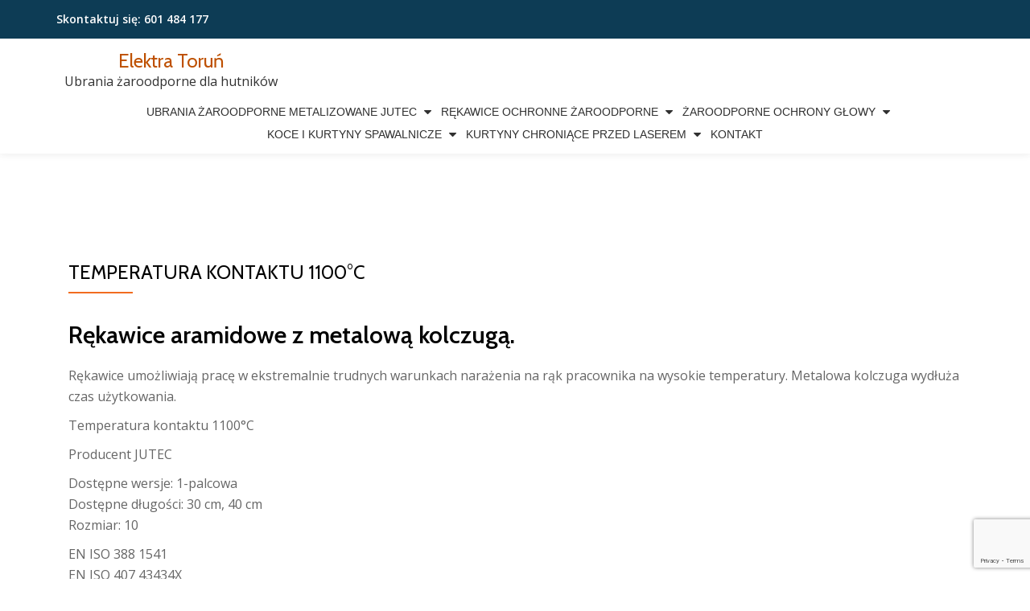

--- FILE ---
content_type: text/html; charset=UTF-8
request_url: https://zaroodporne.eu/temperatura-kontaktu-1100c/
body_size: 9232
content:
<!DOCTYPE html>
<html dir="ltr" lang="pl-PL" prefix="og: https://ogp.me/ns#" class="no-js">
<head>
	<meta charset="UTF-8">
	<meta name="viewport" content="width=device-width, initial-scale=1">
	<link rel="profile" href="https://gmpg.org/xfn/11">
	<link rel="pingback" href="https://zaroodporne.eu/xmlrpc.php">
	<title>TEMPERATURA KONTAKTU 1100°C - Elektra Toruń</title>
	<style>img:is([sizes="auto" i], [sizes^="auto," i]) { contain-intrinsic-size: 3000px 1500px }</style>
	
		<!-- All in One SEO 4.8.7 - aioseo.com -->
	<meta name="description" content="Rękawice aramidowe z metalową kolczugą. Rękawice umożliwiają pracę w ekstremalnie trudnych warunkach narażenia na rąk pracownika na wysokie temperatury. Metalowa kolczuga wydłuża czas użytkowania. Temperatura kontaktu 1100°C Producent JUTEC Dostępne wersje: 1-palcowa Dostępne długości: 30 cm, 40 cm Rozmiar: 10 EN ISO 388 1541 EN ISO 407 43434X" />
	<meta name="robots" content="max-image-preview:large" />
	<link rel="canonical" href="https://zaroodporne.eu/temperatura-kontaktu-1100c/" />
	<meta name="generator" content="All in One SEO (AIOSEO) 4.8.7" />
		<meta property="og:locale" content="pl_PL" />
		<meta property="og:site_name" content="Elektra Toruń - Ubrania żaroodporne dla hutników" />
		<meta property="og:type" content="article" />
		<meta property="og:title" content="TEMPERATURA KONTAKTU 1100°C - Elektra Toruń" />
		<meta property="og:description" content="Rękawice aramidowe z metalową kolczugą. Rękawice umożliwiają pracę w ekstremalnie trudnych warunkach narażenia na rąk pracownika na wysokie temperatury. Metalowa kolczuga wydłuża czas użytkowania. Temperatura kontaktu 1100°C Producent JUTEC Dostępne wersje: 1-palcowa Dostępne długości: 30 cm, 40 cm Rozmiar: 10 EN ISO 388 1541 EN ISO 407 43434X" />
		<meta property="og:url" content="https://zaroodporne.eu/temperatura-kontaktu-1100c/" />
		<meta property="article:published_time" content="2019-09-12T12:17:13+00:00" />
		<meta property="article:modified_time" content="2023-01-05T10:59:41+00:00" />
		<meta name="twitter:card" content="summary" />
		<meta name="twitter:title" content="TEMPERATURA KONTAKTU 1100°C - Elektra Toruń" />
		<meta name="twitter:description" content="Rękawice aramidowe z metalową kolczugą. Rękawice umożliwiają pracę w ekstremalnie trudnych warunkach narażenia na rąk pracownika na wysokie temperatury. Metalowa kolczuga wydłuża czas użytkowania. Temperatura kontaktu 1100°C Producent JUTEC Dostępne wersje: 1-palcowa Dostępne długości: 30 cm, 40 cm Rozmiar: 10 EN ISO 388 1541 EN ISO 407 43434X" />
		<script type="application/ld+json" class="aioseo-schema">
			{"@context":"https:\/\/schema.org","@graph":[{"@type":"BreadcrumbList","@id":"https:\/\/zaroodporne.eu\/temperatura-kontaktu-1100c\/#breadcrumblist","itemListElement":[{"@type":"ListItem","@id":"https:\/\/zaroodporne.eu#listItem","position":1,"name":"Home","item":"https:\/\/zaroodporne.eu","nextItem":{"@type":"ListItem","@id":"https:\/\/zaroodporne.eu\/temperatura-kontaktu-1100c\/#listItem","name":"TEMPERATURA KONTAKTU 1100\u00b0C"}},{"@type":"ListItem","@id":"https:\/\/zaroodporne.eu\/temperatura-kontaktu-1100c\/#listItem","position":2,"name":"TEMPERATURA KONTAKTU 1100\u00b0C","previousItem":{"@type":"ListItem","@id":"https:\/\/zaroodporne.eu#listItem","name":"Home"}}]},{"@type":"Organization","@id":"https:\/\/zaroodporne.eu\/#organization","name":"Elektra Toru\u0144","description":"Ubrania \u017caroodporne dla hutnik\u00f3w","url":"https:\/\/zaroodporne.eu\/"},{"@type":"WebPage","@id":"https:\/\/zaroodporne.eu\/temperatura-kontaktu-1100c\/#webpage","url":"https:\/\/zaroodporne.eu\/temperatura-kontaktu-1100c\/","name":"TEMPERATURA KONTAKTU 1100\u00b0C - Elektra Toru\u0144","description":"R\u0119kawice aramidowe z metalow\u0105 kolczug\u0105. R\u0119kawice umo\u017cliwiaj\u0105 prac\u0119 w ekstremalnie trudnych warunkach nara\u017cenia na r\u0105k pracownika na wysokie temperatury. Metalowa kolczuga wyd\u0142u\u017ca czas u\u017cytkowania. Temperatura kontaktu 1100\u00b0C Producent JUTEC Dost\u0119pne wersje: 1-palcowa Dost\u0119pne d\u0142ugo\u015bci: 30 cm, 40 cm Rozmiar: 10 EN ISO 388 1541 EN ISO 407 43434X","inLanguage":"pl-PL","isPartOf":{"@id":"https:\/\/zaroodporne.eu\/#website"},"breadcrumb":{"@id":"https:\/\/zaroodporne.eu\/temperatura-kontaktu-1100c\/#breadcrumblist"},"datePublished":"2019-09-12T14:17:13+02:00","dateModified":"2023-01-05T11:59:41+01:00"},{"@type":"WebSite","@id":"https:\/\/zaroodporne.eu\/#website","url":"https:\/\/zaroodporne.eu\/","name":"Elektra Toru\u0144","description":"Ubrania \u017caroodporne dla hutnik\u00f3w","inLanguage":"pl-PL","publisher":{"@id":"https:\/\/zaroodporne.eu\/#organization"}}]}
		</script>
		<!-- All in One SEO -->

<link rel='dns-prefetch' href='//fonts.googleapis.com' />
<link rel="alternate" type="application/rss+xml" title="Elektra Toruń &raquo; Kanał z wpisami" href="https://zaroodporne.eu/feed/" />
<link rel="alternate" type="application/rss+xml" title="Elektra Toruń &raquo; Kanał z komentarzami" href="https://zaroodporne.eu/comments/feed/" />
		<!-- This site uses the Google Analytics by ExactMetrics plugin v8.8.0 - Using Analytics tracking - https://www.exactmetrics.com/ -->
		<!-- Note: ExactMetrics is not currently configured on this site. The site owner needs to authenticate with Google Analytics in the ExactMetrics settings panel. -->
					<!-- No tracking code set -->
				<!-- / Google Analytics by ExactMetrics -->
		<script type="text/javascript">
/* <![CDATA[ */
window._wpemojiSettings = {"baseUrl":"https:\/\/s.w.org\/images\/core\/emoji\/16.0.1\/72x72\/","ext":".png","svgUrl":"https:\/\/s.w.org\/images\/core\/emoji\/16.0.1\/svg\/","svgExt":".svg","source":{"concatemoji":"https:\/\/zaroodporne.eu\/wp-includes\/js\/wp-emoji-release.min.js?ver=6.8.3"}};
/*! This file is auto-generated */
!function(s,n){var o,i,e;function c(e){try{var t={supportTests:e,timestamp:(new Date).valueOf()};sessionStorage.setItem(o,JSON.stringify(t))}catch(e){}}function p(e,t,n){e.clearRect(0,0,e.canvas.width,e.canvas.height),e.fillText(t,0,0);var t=new Uint32Array(e.getImageData(0,0,e.canvas.width,e.canvas.height).data),a=(e.clearRect(0,0,e.canvas.width,e.canvas.height),e.fillText(n,0,0),new Uint32Array(e.getImageData(0,0,e.canvas.width,e.canvas.height).data));return t.every(function(e,t){return e===a[t]})}function u(e,t){e.clearRect(0,0,e.canvas.width,e.canvas.height),e.fillText(t,0,0);for(var n=e.getImageData(16,16,1,1),a=0;a<n.data.length;a++)if(0!==n.data[a])return!1;return!0}function f(e,t,n,a){switch(t){case"flag":return n(e,"\ud83c\udff3\ufe0f\u200d\u26a7\ufe0f","\ud83c\udff3\ufe0f\u200b\u26a7\ufe0f")?!1:!n(e,"\ud83c\udde8\ud83c\uddf6","\ud83c\udde8\u200b\ud83c\uddf6")&&!n(e,"\ud83c\udff4\udb40\udc67\udb40\udc62\udb40\udc65\udb40\udc6e\udb40\udc67\udb40\udc7f","\ud83c\udff4\u200b\udb40\udc67\u200b\udb40\udc62\u200b\udb40\udc65\u200b\udb40\udc6e\u200b\udb40\udc67\u200b\udb40\udc7f");case"emoji":return!a(e,"\ud83e\udedf")}return!1}function g(e,t,n,a){var r="undefined"!=typeof WorkerGlobalScope&&self instanceof WorkerGlobalScope?new OffscreenCanvas(300,150):s.createElement("canvas"),o=r.getContext("2d",{willReadFrequently:!0}),i=(o.textBaseline="top",o.font="600 32px Arial",{});return e.forEach(function(e){i[e]=t(o,e,n,a)}),i}function t(e){var t=s.createElement("script");t.src=e,t.defer=!0,s.head.appendChild(t)}"undefined"!=typeof Promise&&(o="wpEmojiSettingsSupports",i=["flag","emoji"],n.supports={everything:!0,everythingExceptFlag:!0},e=new Promise(function(e){s.addEventListener("DOMContentLoaded",e,{once:!0})}),new Promise(function(t){var n=function(){try{var e=JSON.parse(sessionStorage.getItem(o));if("object"==typeof e&&"number"==typeof e.timestamp&&(new Date).valueOf()<e.timestamp+604800&&"object"==typeof e.supportTests)return e.supportTests}catch(e){}return null}();if(!n){if("undefined"!=typeof Worker&&"undefined"!=typeof OffscreenCanvas&&"undefined"!=typeof URL&&URL.createObjectURL&&"undefined"!=typeof Blob)try{var e="postMessage("+g.toString()+"("+[JSON.stringify(i),f.toString(),p.toString(),u.toString()].join(",")+"));",a=new Blob([e],{type:"text/javascript"}),r=new Worker(URL.createObjectURL(a),{name:"wpTestEmojiSupports"});return void(r.onmessage=function(e){c(n=e.data),r.terminate(),t(n)})}catch(e){}c(n=g(i,f,p,u))}t(n)}).then(function(e){for(var t in e)n.supports[t]=e[t],n.supports.everything=n.supports.everything&&n.supports[t],"flag"!==t&&(n.supports.everythingExceptFlag=n.supports.everythingExceptFlag&&n.supports[t]);n.supports.everythingExceptFlag=n.supports.everythingExceptFlag&&!n.supports.flag,n.DOMReady=!1,n.readyCallback=function(){n.DOMReady=!0}}).then(function(){return e}).then(function(){var e;n.supports.everything||(n.readyCallback(),(e=n.source||{}).concatemoji?t(e.concatemoji):e.wpemoji&&e.twemoji&&(t(e.twemoji),t(e.wpemoji)))}))}((window,document),window._wpemojiSettings);
/* ]]> */
</script>
<style id='wp-emoji-styles-inline-css' type='text/css'>

	img.wp-smiley, img.emoji {
		display: inline !important;
		border: none !important;
		box-shadow: none !important;
		height: 1em !important;
		width: 1em !important;
		margin: 0 0.07em !important;
		vertical-align: -0.1em !important;
		background: none !important;
		padding: 0 !important;
	}
</style>
<link rel='stylesheet' id='wp-block-library-css' href='https://zaroodporne.eu/wp-includes/css/dist/block-library/style.min.css?ver=6.8.3' type='text/css' media='all' />
<style id='classic-theme-styles-inline-css' type='text/css'>
/*! This file is auto-generated */
.wp-block-button__link{color:#fff;background-color:#32373c;border-radius:9999px;box-shadow:none;text-decoration:none;padding:calc(.667em + 2px) calc(1.333em + 2px);font-size:1.125em}.wp-block-file__button{background:#32373c;color:#fff;text-decoration:none}
</style>
<style id='global-styles-inline-css' type='text/css'>
:root{--wp--preset--aspect-ratio--square: 1;--wp--preset--aspect-ratio--4-3: 4/3;--wp--preset--aspect-ratio--3-4: 3/4;--wp--preset--aspect-ratio--3-2: 3/2;--wp--preset--aspect-ratio--2-3: 2/3;--wp--preset--aspect-ratio--16-9: 16/9;--wp--preset--aspect-ratio--9-16: 9/16;--wp--preset--color--black: #000000;--wp--preset--color--cyan-bluish-gray: #abb8c3;--wp--preset--color--white: #ffffff;--wp--preset--color--pale-pink: #f78da7;--wp--preset--color--vivid-red: #cf2e2e;--wp--preset--color--luminous-vivid-orange: #ff6900;--wp--preset--color--luminous-vivid-amber: #fcb900;--wp--preset--color--light-green-cyan: #7bdcb5;--wp--preset--color--vivid-green-cyan: #00d084;--wp--preset--color--pale-cyan-blue: #8ed1fc;--wp--preset--color--vivid-cyan-blue: #0693e3;--wp--preset--color--vivid-purple: #9b51e0;--wp--preset--gradient--vivid-cyan-blue-to-vivid-purple: linear-gradient(135deg,rgba(6,147,227,1) 0%,rgb(155,81,224) 100%);--wp--preset--gradient--light-green-cyan-to-vivid-green-cyan: linear-gradient(135deg,rgb(122,220,180) 0%,rgb(0,208,130) 100%);--wp--preset--gradient--luminous-vivid-amber-to-luminous-vivid-orange: linear-gradient(135deg,rgba(252,185,0,1) 0%,rgba(255,105,0,1) 100%);--wp--preset--gradient--luminous-vivid-orange-to-vivid-red: linear-gradient(135deg,rgba(255,105,0,1) 0%,rgb(207,46,46) 100%);--wp--preset--gradient--very-light-gray-to-cyan-bluish-gray: linear-gradient(135deg,rgb(238,238,238) 0%,rgb(169,184,195) 100%);--wp--preset--gradient--cool-to-warm-spectrum: linear-gradient(135deg,rgb(74,234,220) 0%,rgb(151,120,209) 20%,rgb(207,42,186) 40%,rgb(238,44,130) 60%,rgb(251,105,98) 80%,rgb(254,248,76) 100%);--wp--preset--gradient--blush-light-purple: linear-gradient(135deg,rgb(255,206,236) 0%,rgb(152,150,240) 100%);--wp--preset--gradient--blush-bordeaux: linear-gradient(135deg,rgb(254,205,165) 0%,rgb(254,45,45) 50%,rgb(107,0,62) 100%);--wp--preset--gradient--luminous-dusk: linear-gradient(135deg,rgb(255,203,112) 0%,rgb(199,81,192) 50%,rgb(65,88,208) 100%);--wp--preset--gradient--pale-ocean: linear-gradient(135deg,rgb(255,245,203) 0%,rgb(182,227,212) 50%,rgb(51,167,181) 100%);--wp--preset--gradient--electric-grass: linear-gradient(135deg,rgb(202,248,128) 0%,rgb(113,206,126) 100%);--wp--preset--gradient--midnight: linear-gradient(135deg,rgb(2,3,129) 0%,rgb(40,116,252) 100%);--wp--preset--font-size--small: 13px;--wp--preset--font-size--medium: 20px;--wp--preset--font-size--large: 36px;--wp--preset--font-size--x-large: 42px;--wp--preset--spacing--20: 0.44rem;--wp--preset--spacing--30: 0.67rem;--wp--preset--spacing--40: 1rem;--wp--preset--spacing--50: 1.5rem;--wp--preset--spacing--60: 2.25rem;--wp--preset--spacing--70: 3.38rem;--wp--preset--spacing--80: 5.06rem;--wp--preset--shadow--natural: 6px 6px 9px rgba(0, 0, 0, 0.2);--wp--preset--shadow--deep: 12px 12px 50px rgba(0, 0, 0, 0.4);--wp--preset--shadow--sharp: 6px 6px 0px rgba(0, 0, 0, 0.2);--wp--preset--shadow--outlined: 6px 6px 0px -3px rgba(255, 255, 255, 1), 6px 6px rgba(0, 0, 0, 1);--wp--preset--shadow--crisp: 6px 6px 0px rgba(0, 0, 0, 1);}:where(.is-layout-flex){gap: 0.5em;}:where(.is-layout-grid){gap: 0.5em;}body .is-layout-flex{display: flex;}.is-layout-flex{flex-wrap: wrap;align-items: center;}.is-layout-flex > :is(*, div){margin: 0;}body .is-layout-grid{display: grid;}.is-layout-grid > :is(*, div){margin: 0;}:where(.wp-block-columns.is-layout-flex){gap: 2em;}:where(.wp-block-columns.is-layout-grid){gap: 2em;}:where(.wp-block-post-template.is-layout-flex){gap: 1.25em;}:where(.wp-block-post-template.is-layout-grid){gap: 1.25em;}.has-black-color{color: var(--wp--preset--color--black) !important;}.has-cyan-bluish-gray-color{color: var(--wp--preset--color--cyan-bluish-gray) !important;}.has-white-color{color: var(--wp--preset--color--white) !important;}.has-pale-pink-color{color: var(--wp--preset--color--pale-pink) !important;}.has-vivid-red-color{color: var(--wp--preset--color--vivid-red) !important;}.has-luminous-vivid-orange-color{color: var(--wp--preset--color--luminous-vivid-orange) !important;}.has-luminous-vivid-amber-color{color: var(--wp--preset--color--luminous-vivid-amber) !important;}.has-light-green-cyan-color{color: var(--wp--preset--color--light-green-cyan) !important;}.has-vivid-green-cyan-color{color: var(--wp--preset--color--vivid-green-cyan) !important;}.has-pale-cyan-blue-color{color: var(--wp--preset--color--pale-cyan-blue) !important;}.has-vivid-cyan-blue-color{color: var(--wp--preset--color--vivid-cyan-blue) !important;}.has-vivid-purple-color{color: var(--wp--preset--color--vivid-purple) !important;}.has-black-background-color{background-color: var(--wp--preset--color--black) !important;}.has-cyan-bluish-gray-background-color{background-color: var(--wp--preset--color--cyan-bluish-gray) !important;}.has-white-background-color{background-color: var(--wp--preset--color--white) !important;}.has-pale-pink-background-color{background-color: var(--wp--preset--color--pale-pink) !important;}.has-vivid-red-background-color{background-color: var(--wp--preset--color--vivid-red) !important;}.has-luminous-vivid-orange-background-color{background-color: var(--wp--preset--color--luminous-vivid-orange) !important;}.has-luminous-vivid-amber-background-color{background-color: var(--wp--preset--color--luminous-vivid-amber) !important;}.has-light-green-cyan-background-color{background-color: var(--wp--preset--color--light-green-cyan) !important;}.has-vivid-green-cyan-background-color{background-color: var(--wp--preset--color--vivid-green-cyan) !important;}.has-pale-cyan-blue-background-color{background-color: var(--wp--preset--color--pale-cyan-blue) !important;}.has-vivid-cyan-blue-background-color{background-color: var(--wp--preset--color--vivid-cyan-blue) !important;}.has-vivid-purple-background-color{background-color: var(--wp--preset--color--vivid-purple) !important;}.has-black-border-color{border-color: var(--wp--preset--color--black) !important;}.has-cyan-bluish-gray-border-color{border-color: var(--wp--preset--color--cyan-bluish-gray) !important;}.has-white-border-color{border-color: var(--wp--preset--color--white) !important;}.has-pale-pink-border-color{border-color: var(--wp--preset--color--pale-pink) !important;}.has-vivid-red-border-color{border-color: var(--wp--preset--color--vivid-red) !important;}.has-luminous-vivid-orange-border-color{border-color: var(--wp--preset--color--luminous-vivid-orange) !important;}.has-luminous-vivid-amber-border-color{border-color: var(--wp--preset--color--luminous-vivid-amber) !important;}.has-light-green-cyan-border-color{border-color: var(--wp--preset--color--light-green-cyan) !important;}.has-vivid-green-cyan-border-color{border-color: var(--wp--preset--color--vivid-green-cyan) !important;}.has-pale-cyan-blue-border-color{border-color: var(--wp--preset--color--pale-cyan-blue) !important;}.has-vivid-cyan-blue-border-color{border-color: var(--wp--preset--color--vivid-cyan-blue) !important;}.has-vivid-purple-border-color{border-color: var(--wp--preset--color--vivid-purple) !important;}.has-vivid-cyan-blue-to-vivid-purple-gradient-background{background: var(--wp--preset--gradient--vivid-cyan-blue-to-vivid-purple) !important;}.has-light-green-cyan-to-vivid-green-cyan-gradient-background{background: var(--wp--preset--gradient--light-green-cyan-to-vivid-green-cyan) !important;}.has-luminous-vivid-amber-to-luminous-vivid-orange-gradient-background{background: var(--wp--preset--gradient--luminous-vivid-amber-to-luminous-vivid-orange) !important;}.has-luminous-vivid-orange-to-vivid-red-gradient-background{background: var(--wp--preset--gradient--luminous-vivid-orange-to-vivid-red) !important;}.has-very-light-gray-to-cyan-bluish-gray-gradient-background{background: var(--wp--preset--gradient--very-light-gray-to-cyan-bluish-gray) !important;}.has-cool-to-warm-spectrum-gradient-background{background: var(--wp--preset--gradient--cool-to-warm-spectrum) !important;}.has-blush-light-purple-gradient-background{background: var(--wp--preset--gradient--blush-light-purple) !important;}.has-blush-bordeaux-gradient-background{background: var(--wp--preset--gradient--blush-bordeaux) !important;}.has-luminous-dusk-gradient-background{background: var(--wp--preset--gradient--luminous-dusk) !important;}.has-pale-ocean-gradient-background{background: var(--wp--preset--gradient--pale-ocean) !important;}.has-electric-grass-gradient-background{background: var(--wp--preset--gradient--electric-grass) !important;}.has-midnight-gradient-background{background: var(--wp--preset--gradient--midnight) !important;}.has-small-font-size{font-size: var(--wp--preset--font-size--small) !important;}.has-medium-font-size{font-size: var(--wp--preset--font-size--medium) !important;}.has-large-font-size{font-size: var(--wp--preset--font-size--large) !important;}.has-x-large-font-size{font-size: var(--wp--preset--font-size--x-large) !important;}
:where(.wp-block-post-template.is-layout-flex){gap: 1.25em;}:where(.wp-block-post-template.is-layout-grid){gap: 1.25em;}
:where(.wp-block-columns.is-layout-flex){gap: 2em;}:where(.wp-block-columns.is-layout-grid){gap: 2em;}
:root :where(.wp-block-pullquote){font-size: 1.5em;line-height: 1.6;}
</style>
<link rel='stylesheet' id='contact-form-7-css' href='https://zaroodporne.eu/wp-content/plugins/contact-form-7/includes/css/styles.css?ver=6.1.2' type='text/css' media='all' />
<link rel='stylesheet' id='llorix-one-lite-font-css' href='//fonts.googleapis.com/css?family=Cabin%3A400%2C600%7COpen+Sans%3A400%2C300%2C600&#038;ver=6.8.3' type='text/css' media='all' />
<link rel='stylesheet' id='llorix-one-lite-fontawesome-css' href='https://zaroodporne.eu/wp-content/themes/llorix-one-lite/css/font-awesome.min.css?ver=4.4.0' type='text/css' media='all' />
<link rel='stylesheet' id='llorix-one-lite-bootstrap-style-css' href='https://zaroodporne.eu/wp-content/themes/llorix-one-lite/css/bootstrap.min.css?ver=3.3.1' type='text/css' media='all' />
<link rel='stylesheet' id='llorix-one-lite-style-css' href='https://zaroodporne.eu/wp-content/themes/llorix-one-lite/style.css?ver=1.0.0' type='text/css' media='all' />
<style id='llorix-one-lite-style-inline-css' type='text/css'>
.overlay-layer-wrap{ background:rgba(13, 60, 85, 0.5);}.archive-top .section-overlay-layer{ background:rgba(13, 60, 85, 0.6);}
</style>
<script type="text/javascript" src="https://zaroodporne.eu/wp-includes/js/jquery/jquery.min.js?ver=3.7.1" id="jquery-core-js"></script>
<script type="text/javascript" src="https://zaroodporne.eu/wp-includes/js/jquery/jquery-migrate.min.js?ver=3.4.1" id="jquery-migrate-js"></script>
<link rel="https://api.w.org/" href="https://zaroodporne.eu/wp-json/" /><link rel="alternate" title="JSON" type="application/json" href="https://zaroodporne.eu/wp-json/wp/v2/pages/135" /><link rel="EditURI" type="application/rsd+xml" title="RSD" href="https://zaroodporne.eu/xmlrpc.php?rsd" />
<meta name="generator" content="WordPress 6.8.3" />
<link rel='shortlink' href='https://zaroodporne.eu/?p=135' />
<link rel="alternate" title="oEmbed (JSON)" type="application/json+oembed" href="https://zaroodporne.eu/wp-json/oembed/1.0/embed?url=https%3A%2F%2Fzaroodporne.eu%2Ftemperatura-kontaktu-1100c%2F" />
<link rel="alternate" title="oEmbed (XML)" type="text/xml+oembed" href="https://zaroodporne.eu/wp-json/oembed/1.0/embed?url=https%3A%2F%2Fzaroodporne.eu%2Ftemperatura-kontaktu-1100c%2F&#038;format=xml" />
<!--[if lt IE 9]>
<script src="https://zaroodporne.eu/wp-content/themes/llorix-one-lite/js/html5shiv.min.js"></script>
<![endif]-->
<style type="text/css">.recentcomments a{display:inline !important;padding:0 !important;margin:0 !important;}</style></head>

<body data-rsssl=1 itemscope itemtype="http://schema.org/WebPage" class="wp-singular page-template-default page page-id-135 wp-theme-llorix-one-lite" dir="ltr"><a class="skip-link screen-reader-text" href="#content">Przejdź do treści</a>
<!-- =========================
	PRE LOADER
============================== -->


<!-- =========================
	SECTION: HOME / HEADER
============================== -->
<!--header-->

<header itemscope itemtype="http://schema.org/WPHeader" id="masthead" role="banner" data-stellar-background-ratio="0.5" class="header header-style-one site-header">

	<!-- COLOR OVER IMAGE -->
		<div class="overlay-layer-nav 
	sticky-navigation-open">

		<!-- STICKY NAVIGATION -->
		<div class="navbar navbar-inverse bs-docs-nav navbar-fixed-top sticky-navigation appear-on-scroll">
							<div class="very-top-header" id="very-top-header">
					<div class="container">
						<div class="very-top-left">Skontaktuj się:<span> 601 484 177</span></div>						<div class="very-top-right">
									<ul class="social-icons">
					</ul>
								</div>
					</div>
				</div>
				
			<!-- CONTAINER -->
			<div class="container">

				<div class="navbar-header">

					<!-- LOGO -->

					<button title='Przełącz Menu' aria-controls='menu-main-menu' aria-expanded='false' type="button" class="navbar-toggle menu-toggle" id="menu-toggle" data-toggle="collapse" data-target="#menu-primary">
						<span class="screen-reader-text">Przełącz nawigację</span>
						<span class="icon-bar"></span>
						<span class="icon-bar"></span>
						<span class="icon-bar"></span>
					</button>

					<div class="header-logo-wrap text-header"><h1 itemprop="headline" id="site-title" class="site-title"><a href="https://zaroodporne.eu/" title="Elektra Toruń" rel="home">Elektra Toruń</a></h1><p itemprop="description" id="site-description" class="site-description">Ubrania żaroodporne dla hutników</p></div>
				</div>

				<!-- MENU -->
				<div itemscope itemtype="http://schema.org/SiteNavigationElement" aria-label="Menu główne" id="menu-primary" class="navbar-collapse collapse">
					<!-- LOGO ON STICKY NAV BAR -->
					<div id="site-header-menu" class="site-header-menu">
						<nav id="site-navigation" class="main-navigation" role="navigation">
							<div class="menu-menu-container"><ul id="menu-menu" class="primary-menu small-text"><li id="menu-item-49" class="menu-item menu-item-type-post_type menu-item-object-page menu-item-home menu-item-has-children menu-item-49"><a href="https://zaroodporne.eu/">UBRANIA ŻAROODPORNE METALIZOWANE JUTEC</a>
<ul class="sub-menu">
	<li id="menu-item-54" class="menu-item menu-item-type-post_type menu-item-object-page menu-item-54"><a href="https://zaroodporne.eu/kurtki-metalizowane/">Kurtki metalizowane</a></li>
	<li id="menu-item-65" class="menu-item menu-item-type-post_type menu-item-object-page menu-item-65"><a href="https://zaroodporne.eu/plaszcze-do-ochrony-przed-wysoka-temperatura-ochronne-zaroodporne-metalizowane/">Płaszcze metalizowane</a></li>
	<li id="menu-item-79" class="menu-item menu-item-type-post_type menu-item-object-page menu-item-79"><a href="https://zaroodporne.eu/spodnie-ochronne-zaroodporne-metalizowane/">Spodnie  metalizowane</a></li>
	<li id="menu-item-83" class="menu-item menu-item-type-post_type menu-item-object-page menu-item-83"><a href="https://zaroodporne.eu/fartuchy-przednie-do-ochrony-przed-wysoka-temperatura-ochronne-zaroodporne-metalizowane/">Fartuchy przednie metalizowane</a></li>
	<li id="menu-item-88" class="menu-item menu-item-type-post_type menu-item-object-page menu-item-88"><a href="https://zaroodporne.eu/fartuchy-do-ochrony-przed-wysoka-temperatura-ochronne-zaroodporne-metalizowane/">Fartuchy metalizowane</a></li>
	<li id="menu-item-92" class="menu-item menu-item-type-post_type menu-item-object-page menu-item-92"><a href="https://zaroodporne.eu/getry-ochronne-zaroodporne-metalizowane/">Getry metalizowane</a></li>
</ul>
</li>
<li id="menu-item-101" class="menu-item menu-item-type-post_type menu-item-object-page current-menu-ancestor current-menu-parent current_page_parent current_page_ancestor menu-item-has-children menu-item-101"><a href="https://zaroodporne.eu/rekawice-ochronne-zaroodporne/">Rękawice ochronne żaroodporne</a>
<ul class="sub-menu">
	<li id="menu-item-107" class="menu-item menu-item-type-post_type menu-item-object-page menu-item-107"><a href="https://zaroodporne.eu/temperatura-kontaktu-250c/">TEMPERATURA KONTAKTU 250°C</a></li>
	<li id="menu-item-112" class="menu-item menu-item-type-post_type menu-item-object-page menu-item-112"><a href="https://zaroodporne.eu/temperatura-kontaktu-350c/">TEMPERATURA KONTAKTU 350°C</a></li>
	<li id="menu-item-117" class="menu-item menu-item-type-post_type menu-item-object-page menu-item-117"><a href="https://zaroodporne.eu/temperatura-kontaktu-500c/">TEMPERATURA KONTAKTU 500°C</a></li>
	<li id="menu-item-128" class="menu-item menu-item-type-post_type menu-item-object-page menu-item-128"><a href="https://zaroodporne.eu/temperatura-kontaktu-650%e2%81%b0c/">Temperatura kontaktu 650⁰C</a></li>
	<li id="menu-item-133" class="menu-item menu-item-type-post_type menu-item-object-page menu-item-133"><a href="https://zaroodporne.eu/temperatura-kontaktu-750c/">TEMPERATURA KONTAKTU 750°C</a></li>
	<li id="menu-item-137" class="menu-item menu-item-type-post_type menu-item-object-page current-menu-item page_item page-item-135 current_page_item menu-item-137"><a href="https://zaroodporne.eu/temperatura-kontaktu-1100c/" aria-current="page">TEMPERATURA KONTAKTU 1100°C</a></li>
	<li id="menu-item-146" class="menu-item menu-item-type-post_type menu-item-object-page menu-item-146"><a href="https://zaroodporne.eu/zarekawki-aluminizowane-chroniace-przed-wysokimi-temperaturami/">Zarękawki</a></li>
</ul>
</li>
<li id="menu-item-142" class="menu-item menu-item-type-post_type menu-item-object-page menu-item-has-children menu-item-142"><a href="https://zaroodporne.eu/zaroodporne-ochrony-glowy/">Żaroodporne ochrony głowy</a>
<ul class="sub-menu">
	<li id="menu-item-150" class="menu-item menu-item-type-post_type menu-item-object-page menu-item-150"><a href="https://zaroodporne.eu/helm-ochronny-bop-wykonany-z-zywicy-poliestrowej-wzmacnianej-wloknem-szklanym/">Hełmy ochronne</a></li>
	<li id="menu-item-157" class="menu-item menu-item-type-post_type menu-item-object-page menu-item-157"><a href="https://zaroodporne.eu/kaptury-metalizowane/">Kaptury metalizowane żaroodporne</a></li>
	<li id="menu-item-171" class="menu-item menu-item-type-post_type menu-item-object-page menu-item-171"><a href="https://zaroodporne.eu/oslony-twarzy-chroniace-przed-promieniowaniem-podczerwonym/">Osłony twarzy</a></li>
	<li id="menu-item-179" class="menu-item menu-item-type-post_type menu-item-object-page menu-item-179"><a href="https://zaroodporne.eu/oslona-karku/">Osłona karku żaroodporna metalizowana</a></li>
	<li id="menu-item-175" class="menu-item menu-item-type-post_type menu-item-object-page menu-item-175"><a href="https://zaroodporne.eu/kominiarki-trudnopalne/">Kominiarki trudnopalne</a></li>
</ul>
</li>
<li id="menu-item-182" class="menu-item menu-item-type-post_type menu-item-object-page menu-item-has-children menu-item-182"><a href="https://zaroodporne.eu/koce-i-kurtyny-spawalnicze/">Koce i kurtyny spawalnicze</a>
<ul class="sub-menu">
	<li id="menu-item-186" class="menu-item menu-item-type-post_type menu-item-object-page menu-item-186"><a href="https://zaroodporne.eu/koce-i-poduszki-spawalnicze/">Koce i poduszki spawalnicze</a></li>
	<li id="menu-item-193" class="menu-item menu-item-type-post_type menu-item-object-page menu-item-193"><a href="https://zaroodporne.eu/kurtyny-spawalnicze-z-tkanin-zaroodpornych/">Kurtyny spawalnicze</a></li>
</ul>
</li>
<li id="menu-item-522" class="menu-item menu-item-type-post_type menu-item-object-page menu-item-has-children menu-item-522"><a href="https://zaroodporne.eu/kurtyny-chroniace-przed-laserem/">Kurtyny chroniące przed laserem</a>
<ul class="sub-menu">
	<li id="menu-item-524" class="menu-item menu-item-type-post_type menu-item-object-page menu-item-524"><a href="https://zaroodporne.eu/kurtyny-pasywne-do-ochrony-przed-promieniowaniem-laserowym/">Kurtyny pasywne do ochrony przed promieniowaniem laserowym</a></li>
</ul>
</li>
<li id="menu-item-33" class="menu-item menu-item-type-post_type menu-item-object-page menu-item-33"><a href="https://zaroodporne.eu/kontakt/">Kontakt</a></li>
</ul></div>						</nav>
					</div>
				</div>


			</div>
			<!-- /END CONTAINER -->
		</div>
		<!-- /END STICKY NAVIGATION -->

	</div>
	<!-- /END COLOR OVER IMAGE -->
</header>
<!-- /END HOME / HEADER  -->

<div id="content" class="content-wrap">
	<div class="container">
		<div id="primary" class="content-area col-md-12"><main itemscope itemtype="http://schema.org/WebPageElement" itemprop="mainContentOfPage" id="main" class="site-main" role="main">
<article id="post-135" class="post-135 page type-page status-publish hentry">

	<header class="entry-header">
<h1 class="entry-title single-title" itemprop="headline">TEMPERATURA KONTAKTU 1100°C</h1><div class="colored-line-left"></div>
<div class="clearfix"></div>
</header><!-- .entry-header -->
	
	<div class="entry-content content-page 
	" itemprop="text">
		
<h2 class="wp-block-heading"><strong>Rękawice
aramidowe z metalową kolczugą.</strong></h2>



<p>Rękawice
umożliwiają pracę w ekstremalnie trudnych warunkach narażenia na rąk pracownika
na wysokie temperatury. Metalowa kolczuga wydłuża czas użytkowania.</p>



<p>Temperatura
kontaktu 1100°C</p>



<p>Producent
JUTEC</p>



<p>Dostępne
wersje: 1-palcowa<br>
Dostępne długości: 30 cm, 40 cm<br>
Rozmiar: 10</p>



<p>EN ISO 388
1541<br>
EN ISO 407 43434X</p>


<div class="wp-block-image">
<figure class="aligncenter"><img fetchpriority="high" decoding="async" width="605" height="726" src="https://zaroodporne.eu/wp-content/uploads/2019/09/obraz-31.png" alt="" class="wp-image-136" srcset="https://zaroodporne.eu/wp-content/uploads/2019/09/obraz-31.png 605w, https://zaroodporne.eu/wp-content/uploads/2019/09/obraz-31-250x300.png 250w" sizes="(max-width: 605px) 100vw, 605px" /></figure></div>			</div><!-- .entry-content -->

	<footer class="entry-footer">
			</footer><!-- .fentry-footer -->
</article><!-- #post-## -->
</main></div>	</div>
</div><!-- .content-wrap -->


	<footer itemscope itemtype="http://schema.org/WPFooter" id="footer" role="contentinfo" class = "footer grey-bg">

		<div class="container">
			<div class="footer-widget-wrap">
								<div itemscope itemtype="http://schema.org/WPSideBar" role="complementary" id="sidebar-widgets-area-1" class="col-md-3 col-sm-6 col-xs-12 widget-box" aria-label="Widgety Obszar 1">
				<div id="block-3" class="widget widget_block widget_text">
<p class="has-text-align-center">ELEKTRA Sp. z o.o.<br>ul. Bolesława Chrobrego 117<br>87-100 Toruń</p>
</div>				</div>
								<div itemscope itemtype="http://schema.org/WPSideBar" role="complementary" id="sidebar-widgets-area-2" class="col-md-3 col-sm-6 col-xs-12 widget-box" aria-label="Widgety Obszar 2">
				<div id="block-4" class="widget widget_block widget_text">
<p class="has-text-align-center">biuro@elektra.torun.pl</p>
</div>				</div>
								<div itemscope itemtype="http://schema.org/WPSideBar" role="complementary" id="sidebar-widgets-area-3" class="col-md-3 col-sm-6 col-xs-12 widget-box" aria-label="Widgety Obszar 3">
				<div id="block-5" class="widget widget_block widget_text">
<p class="has-text-align-center">601 484 177<br>665 745 607<br>530 134 630</p>
</div>				</div>
				
			</div><!-- .footer-widget-wrap -->

			<div class="footer-bottom-wrap">
				<span class="llorix_one_lite_copyright_content">Elektra Toruń</span><div itemscope role="navigation" itemtype="http://schema.org/SiteNavigationElement" id="menu-secondary" aria-label="Drugie menu"><h1 class="screen-reader-text">Drugie menu</h1></div>					</div><!-- .footer-bottom-wrap -->


			<div class="powered-by"><a href="http://themeisle.com/themes/llorix-one/" rel="nofollow">Llorix One Lite </a>stworzone przez <a href="http://wordpress.org/" rel="nofollow">WordPress</a></div>

		</div><!-- container -->

	</footer>

	<script type="speculationrules">
{"prefetch":[{"source":"document","where":{"and":[{"href_matches":"\/*"},{"not":{"href_matches":["\/wp-*.php","\/wp-admin\/*","\/wp-content\/uploads\/*","\/wp-content\/*","\/wp-content\/plugins\/*","\/wp-content\/themes\/llorix-one-lite\/*","\/*\\?(.+)"]}},{"not":{"selector_matches":"a[rel~=\"nofollow\"]"}},{"not":{"selector_matches":".no-prefetch, .no-prefetch a"}}]},"eagerness":"conservative"}]}
</script>
<script type="text/javascript" src="https://zaroodporne.eu/wp-includes/js/dist/hooks.min.js?ver=4d63a3d491d11ffd8ac6" id="wp-hooks-js"></script>
<script type="text/javascript" src="https://zaroodporne.eu/wp-includes/js/dist/i18n.min.js?ver=5e580eb46a90c2b997e6" id="wp-i18n-js"></script>
<script type="text/javascript" id="wp-i18n-js-after">
/* <![CDATA[ */
wp.i18n.setLocaleData( { 'text direction\u0004ltr': [ 'ltr' ] } );
/* ]]> */
</script>
<script type="text/javascript" src="https://zaroodporne.eu/wp-content/plugins/contact-form-7/includes/swv/js/index.js?ver=6.1.2" id="swv-js"></script>
<script type="text/javascript" id="contact-form-7-js-translations">
/* <![CDATA[ */
( function( domain, translations ) {
	var localeData = translations.locale_data[ domain ] || translations.locale_data.messages;
	localeData[""].domain = domain;
	wp.i18n.setLocaleData( localeData, domain );
} )( "contact-form-7", {"translation-revision-date":"2025-10-01 13:24:59+0000","generator":"GlotPress\/4.0.1","domain":"messages","locale_data":{"messages":{"":{"domain":"messages","plural-forms":"nplurals=3; plural=(n == 1) ? 0 : ((n % 10 >= 2 && n % 10 <= 4 && (n % 100 < 12 || n % 100 > 14)) ? 1 : 2);","lang":"pl"},"This contact form is placed in the wrong place.":["Ten formularz kontaktowy zosta\u0142 umieszczony w niew\u0142a\u015bciwym miejscu."],"Error:":["B\u0142\u0105d:"]}},"comment":{"reference":"includes\/js\/index.js"}} );
/* ]]> */
</script>
<script type="text/javascript" id="contact-form-7-js-before">
/* <![CDATA[ */
var wpcf7 = {
    "api": {
        "root": "https:\/\/zaroodporne.eu\/wp-json\/",
        "namespace": "contact-form-7\/v1"
    }
};
/* ]]> */
</script>
<script type="text/javascript" src="https://zaroodporne.eu/wp-content/plugins/contact-form-7/includes/js/index.js?ver=6.1.2" id="contact-form-7-js"></script>
<script type="text/javascript" src="https://zaroodporne.eu/wp-content/themes/llorix-one-lite/js/vendor/bootstrap.min.js?ver=3.3.7" id="llorix-one-lite-bootstrap-js"></script>
<script type="text/javascript" id="llorix-one-lite-custom-all-js-extra">
/* <![CDATA[ */
var screenReaderText = {"expand":"<span class=\"screen-reader-text\">rozwi\u0144 menu potomne<\/span>","collapse":"<span class=\"screen-reader-text\">zwi\u0144 menu potomne<\/span>"};
/* ]]> */
</script>
<script type="text/javascript" src="https://zaroodporne.eu/wp-content/themes/llorix-one-lite/js/custom.all.js?ver=2.0.2" id="llorix-one-lite-custom-all-js"></script>
<script type="text/javascript" src="https://zaroodporne.eu/wp-content/themes/llorix-one-lite/js/skip-link-focus-fix.js?ver=1.0.0" id="llorix-one-lite-skip-link-focus-fix-js"></script>
<script type="text/javascript" src="https://www.google.com/recaptcha/api.js?render=6LetP7gUAAAAANFaSqiOWE-i9CLjwuBCg8_Rm370&amp;ver=3.0" id="google-recaptcha-js"></script>
<script type="text/javascript" src="https://zaroodporne.eu/wp-includes/js/dist/vendor/wp-polyfill.min.js?ver=3.15.0" id="wp-polyfill-js"></script>
<script type="text/javascript" id="wpcf7-recaptcha-js-before">
/* <![CDATA[ */
var wpcf7_recaptcha = {
    "sitekey": "6LetP7gUAAAAANFaSqiOWE-i9CLjwuBCg8_Rm370",
    "actions": {
        "homepage": "homepage",
        "contactform": "contactform"
    }
};
/* ]]> */
</script>
<script type="text/javascript" src="https://zaroodporne.eu/wp-content/plugins/contact-form-7/modules/recaptcha/index.js?ver=6.1.2" id="wpcf7-recaptcha-js"></script>

</body>
</html>


--- FILE ---
content_type: text/html; charset=utf-8
request_url: https://www.google.com/recaptcha/api2/anchor?ar=1&k=6LetP7gUAAAAANFaSqiOWE-i9CLjwuBCg8_Rm370&co=aHR0cHM6Ly96YXJvb2Rwb3JuZS5ldTo0NDM.&hl=en&v=PoyoqOPhxBO7pBk68S4YbpHZ&size=invisible&anchor-ms=20000&execute-ms=30000&cb=afzimxvip7r7
body_size: 48563
content:
<!DOCTYPE HTML><html dir="ltr" lang="en"><head><meta http-equiv="Content-Type" content="text/html; charset=UTF-8">
<meta http-equiv="X-UA-Compatible" content="IE=edge">
<title>reCAPTCHA</title>
<style type="text/css">
/* cyrillic-ext */
@font-face {
  font-family: 'Roboto';
  font-style: normal;
  font-weight: 400;
  font-stretch: 100%;
  src: url(//fonts.gstatic.com/s/roboto/v48/KFO7CnqEu92Fr1ME7kSn66aGLdTylUAMa3GUBHMdazTgWw.woff2) format('woff2');
  unicode-range: U+0460-052F, U+1C80-1C8A, U+20B4, U+2DE0-2DFF, U+A640-A69F, U+FE2E-FE2F;
}
/* cyrillic */
@font-face {
  font-family: 'Roboto';
  font-style: normal;
  font-weight: 400;
  font-stretch: 100%;
  src: url(//fonts.gstatic.com/s/roboto/v48/KFO7CnqEu92Fr1ME7kSn66aGLdTylUAMa3iUBHMdazTgWw.woff2) format('woff2');
  unicode-range: U+0301, U+0400-045F, U+0490-0491, U+04B0-04B1, U+2116;
}
/* greek-ext */
@font-face {
  font-family: 'Roboto';
  font-style: normal;
  font-weight: 400;
  font-stretch: 100%;
  src: url(//fonts.gstatic.com/s/roboto/v48/KFO7CnqEu92Fr1ME7kSn66aGLdTylUAMa3CUBHMdazTgWw.woff2) format('woff2');
  unicode-range: U+1F00-1FFF;
}
/* greek */
@font-face {
  font-family: 'Roboto';
  font-style: normal;
  font-weight: 400;
  font-stretch: 100%;
  src: url(//fonts.gstatic.com/s/roboto/v48/KFO7CnqEu92Fr1ME7kSn66aGLdTylUAMa3-UBHMdazTgWw.woff2) format('woff2');
  unicode-range: U+0370-0377, U+037A-037F, U+0384-038A, U+038C, U+038E-03A1, U+03A3-03FF;
}
/* math */
@font-face {
  font-family: 'Roboto';
  font-style: normal;
  font-weight: 400;
  font-stretch: 100%;
  src: url(//fonts.gstatic.com/s/roboto/v48/KFO7CnqEu92Fr1ME7kSn66aGLdTylUAMawCUBHMdazTgWw.woff2) format('woff2');
  unicode-range: U+0302-0303, U+0305, U+0307-0308, U+0310, U+0312, U+0315, U+031A, U+0326-0327, U+032C, U+032F-0330, U+0332-0333, U+0338, U+033A, U+0346, U+034D, U+0391-03A1, U+03A3-03A9, U+03B1-03C9, U+03D1, U+03D5-03D6, U+03F0-03F1, U+03F4-03F5, U+2016-2017, U+2034-2038, U+203C, U+2040, U+2043, U+2047, U+2050, U+2057, U+205F, U+2070-2071, U+2074-208E, U+2090-209C, U+20D0-20DC, U+20E1, U+20E5-20EF, U+2100-2112, U+2114-2115, U+2117-2121, U+2123-214F, U+2190, U+2192, U+2194-21AE, U+21B0-21E5, U+21F1-21F2, U+21F4-2211, U+2213-2214, U+2216-22FF, U+2308-230B, U+2310, U+2319, U+231C-2321, U+2336-237A, U+237C, U+2395, U+239B-23B7, U+23D0, U+23DC-23E1, U+2474-2475, U+25AF, U+25B3, U+25B7, U+25BD, U+25C1, U+25CA, U+25CC, U+25FB, U+266D-266F, U+27C0-27FF, U+2900-2AFF, U+2B0E-2B11, U+2B30-2B4C, U+2BFE, U+3030, U+FF5B, U+FF5D, U+1D400-1D7FF, U+1EE00-1EEFF;
}
/* symbols */
@font-face {
  font-family: 'Roboto';
  font-style: normal;
  font-weight: 400;
  font-stretch: 100%;
  src: url(//fonts.gstatic.com/s/roboto/v48/KFO7CnqEu92Fr1ME7kSn66aGLdTylUAMaxKUBHMdazTgWw.woff2) format('woff2');
  unicode-range: U+0001-000C, U+000E-001F, U+007F-009F, U+20DD-20E0, U+20E2-20E4, U+2150-218F, U+2190, U+2192, U+2194-2199, U+21AF, U+21E6-21F0, U+21F3, U+2218-2219, U+2299, U+22C4-22C6, U+2300-243F, U+2440-244A, U+2460-24FF, U+25A0-27BF, U+2800-28FF, U+2921-2922, U+2981, U+29BF, U+29EB, U+2B00-2BFF, U+4DC0-4DFF, U+FFF9-FFFB, U+10140-1018E, U+10190-1019C, U+101A0, U+101D0-101FD, U+102E0-102FB, U+10E60-10E7E, U+1D2C0-1D2D3, U+1D2E0-1D37F, U+1F000-1F0FF, U+1F100-1F1AD, U+1F1E6-1F1FF, U+1F30D-1F30F, U+1F315, U+1F31C, U+1F31E, U+1F320-1F32C, U+1F336, U+1F378, U+1F37D, U+1F382, U+1F393-1F39F, U+1F3A7-1F3A8, U+1F3AC-1F3AF, U+1F3C2, U+1F3C4-1F3C6, U+1F3CA-1F3CE, U+1F3D4-1F3E0, U+1F3ED, U+1F3F1-1F3F3, U+1F3F5-1F3F7, U+1F408, U+1F415, U+1F41F, U+1F426, U+1F43F, U+1F441-1F442, U+1F444, U+1F446-1F449, U+1F44C-1F44E, U+1F453, U+1F46A, U+1F47D, U+1F4A3, U+1F4B0, U+1F4B3, U+1F4B9, U+1F4BB, U+1F4BF, U+1F4C8-1F4CB, U+1F4D6, U+1F4DA, U+1F4DF, U+1F4E3-1F4E6, U+1F4EA-1F4ED, U+1F4F7, U+1F4F9-1F4FB, U+1F4FD-1F4FE, U+1F503, U+1F507-1F50B, U+1F50D, U+1F512-1F513, U+1F53E-1F54A, U+1F54F-1F5FA, U+1F610, U+1F650-1F67F, U+1F687, U+1F68D, U+1F691, U+1F694, U+1F698, U+1F6AD, U+1F6B2, U+1F6B9-1F6BA, U+1F6BC, U+1F6C6-1F6CF, U+1F6D3-1F6D7, U+1F6E0-1F6EA, U+1F6F0-1F6F3, U+1F6F7-1F6FC, U+1F700-1F7FF, U+1F800-1F80B, U+1F810-1F847, U+1F850-1F859, U+1F860-1F887, U+1F890-1F8AD, U+1F8B0-1F8BB, U+1F8C0-1F8C1, U+1F900-1F90B, U+1F93B, U+1F946, U+1F984, U+1F996, U+1F9E9, U+1FA00-1FA6F, U+1FA70-1FA7C, U+1FA80-1FA89, U+1FA8F-1FAC6, U+1FACE-1FADC, U+1FADF-1FAE9, U+1FAF0-1FAF8, U+1FB00-1FBFF;
}
/* vietnamese */
@font-face {
  font-family: 'Roboto';
  font-style: normal;
  font-weight: 400;
  font-stretch: 100%;
  src: url(//fonts.gstatic.com/s/roboto/v48/KFO7CnqEu92Fr1ME7kSn66aGLdTylUAMa3OUBHMdazTgWw.woff2) format('woff2');
  unicode-range: U+0102-0103, U+0110-0111, U+0128-0129, U+0168-0169, U+01A0-01A1, U+01AF-01B0, U+0300-0301, U+0303-0304, U+0308-0309, U+0323, U+0329, U+1EA0-1EF9, U+20AB;
}
/* latin-ext */
@font-face {
  font-family: 'Roboto';
  font-style: normal;
  font-weight: 400;
  font-stretch: 100%;
  src: url(//fonts.gstatic.com/s/roboto/v48/KFO7CnqEu92Fr1ME7kSn66aGLdTylUAMa3KUBHMdazTgWw.woff2) format('woff2');
  unicode-range: U+0100-02BA, U+02BD-02C5, U+02C7-02CC, U+02CE-02D7, U+02DD-02FF, U+0304, U+0308, U+0329, U+1D00-1DBF, U+1E00-1E9F, U+1EF2-1EFF, U+2020, U+20A0-20AB, U+20AD-20C0, U+2113, U+2C60-2C7F, U+A720-A7FF;
}
/* latin */
@font-face {
  font-family: 'Roboto';
  font-style: normal;
  font-weight: 400;
  font-stretch: 100%;
  src: url(//fonts.gstatic.com/s/roboto/v48/KFO7CnqEu92Fr1ME7kSn66aGLdTylUAMa3yUBHMdazQ.woff2) format('woff2');
  unicode-range: U+0000-00FF, U+0131, U+0152-0153, U+02BB-02BC, U+02C6, U+02DA, U+02DC, U+0304, U+0308, U+0329, U+2000-206F, U+20AC, U+2122, U+2191, U+2193, U+2212, U+2215, U+FEFF, U+FFFD;
}
/* cyrillic-ext */
@font-face {
  font-family: 'Roboto';
  font-style: normal;
  font-weight: 500;
  font-stretch: 100%;
  src: url(//fonts.gstatic.com/s/roboto/v48/KFO7CnqEu92Fr1ME7kSn66aGLdTylUAMa3GUBHMdazTgWw.woff2) format('woff2');
  unicode-range: U+0460-052F, U+1C80-1C8A, U+20B4, U+2DE0-2DFF, U+A640-A69F, U+FE2E-FE2F;
}
/* cyrillic */
@font-face {
  font-family: 'Roboto';
  font-style: normal;
  font-weight: 500;
  font-stretch: 100%;
  src: url(//fonts.gstatic.com/s/roboto/v48/KFO7CnqEu92Fr1ME7kSn66aGLdTylUAMa3iUBHMdazTgWw.woff2) format('woff2');
  unicode-range: U+0301, U+0400-045F, U+0490-0491, U+04B0-04B1, U+2116;
}
/* greek-ext */
@font-face {
  font-family: 'Roboto';
  font-style: normal;
  font-weight: 500;
  font-stretch: 100%;
  src: url(//fonts.gstatic.com/s/roboto/v48/KFO7CnqEu92Fr1ME7kSn66aGLdTylUAMa3CUBHMdazTgWw.woff2) format('woff2');
  unicode-range: U+1F00-1FFF;
}
/* greek */
@font-face {
  font-family: 'Roboto';
  font-style: normal;
  font-weight: 500;
  font-stretch: 100%;
  src: url(//fonts.gstatic.com/s/roboto/v48/KFO7CnqEu92Fr1ME7kSn66aGLdTylUAMa3-UBHMdazTgWw.woff2) format('woff2');
  unicode-range: U+0370-0377, U+037A-037F, U+0384-038A, U+038C, U+038E-03A1, U+03A3-03FF;
}
/* math */
@font-face {
  font-family: 'Roboto';
  font-style: normal;
  font-weight: 500;
  font-stretch: 100%;
  src: url(//fonts.gstatic.com/s/roboto/v48/KFO7CnqEu92Fr1ME7kSn66aGLdTylUAMawCUBHMdazTgWw.woff2) format('woff2');
  unicode-range: U+0302-0303, U+0305, U+0307-0308, U+0310, U+0312, U+0315, U+031A, U+0326-0327, U+032C, U+032F-0330, U+0332-0333, U+0338, U+033A, U+0346, U+034D, U+0391-03A1, U+03A3-03A9, U+03B1-03C9, U+03D1, U+03D5-03D6, U+03F0-03F1, U+03F4-03F5, U+2016-2017, U+2034-2038, U+203C, U+2040, U+2043, U+2047, U+2050, U+2057, U+205F, U+2070-2071, U+2074-208E, U+2090-209C, U+20D0-20DC, U+20E1, U+20E5-20EF, U+2100-2112, U+2114-2115, U+2117-2121, U+2123-214F, U+2190, U+2192, U+2194-21AE, U+21B0-21E5, U+21F1-21F2, U+21F4-2211, U+2213-2214, U+2216-22FF, U+2308-230B, U+2310, U+2319, U+231C-2321, U+2336-237A, U+237C, U+2395, U+239B-23B7, U+23D0, U+23DC-23E1, U+2474-2475, U+25AF, U+25B3, U+25B7, U+25BD, U+25C1, U+25CA, U+25CC, U+25FB, U+266D-266F, U+27C0-27FF, U+2900-2AFF, U+2B0E-2B11, U+2B30-2B4C, U+2BFE, U+3030, U+FF5B, U+FF5D, U+1D400-1D7FF, U+1EE00-1EEFF;
}
/* symbols */
@font-face {
  font-family: 'Roboto';
  font-style: normal;
  font-weight: 500;
  font-stretch: 100%;
  src: url(//fonts.gstatic.com/s/roboto/v48/KFO7CnqEu92Fr1ME7kSn66aGLdTylUAMaxKUBHMdazTgWw.woff2) format('woff2');
  unicode-range: U+0001-000C, U+000E-001F, U+007F-009F, U+20DD-20E0, U+20E2-20E4, U+2150-218F, U+2190, U+2192, U+2194-2199, U+21AF, U+21E6-21F0, U+21F3, U+2218-2219, U+2299, U+22C4-22C6, U+2300-243F, U+2440-244A, U+2460-24FF, U+25A0-27BF, U+2800-28FF, U+2921-2922, U+2981, U+29BF, U+29EB, U+2B00-2BFF, U+4DC0-4DFF, U+FFF9-FFFB, U+10140-1018E, U+10190-1019C, U+101A0, U+101D0-101FD, U+102E0-102FB, U+10E60-10E7E, U+1D2C0-1D2D3, U+1D2E0-1D37F, U+1F000-1F0FF, U+1F100-1F1AD, U+1F1E6-1F1FF, U+1F30D-1F30F, U+1F315, U+1F31C, U+1F31E, U+1F320-1F32C, U+1F336, U+1F378, U+1F37D, U+1F382, U+1F393-1F39F, U+1F3A7-1F3A8, U+1F3AC-1F3AF, U+1F3C2, U+1F3C4-1F3C6, U+1F3CA-1F3CE, U+1F3D4-1F3E0, U+1F3ED, U+1F3F1-1F3F3, U+1F3F5-1F3F7, U+1F408, U+1F415, U+1F41F, U+1F426, U+1F43F, U+1F441-1F442, U+1F444, U+1F446-1F449, U+1F44C-1F44E, U+1F453, U+1F46A, U+1F47D, U+1F4A3, U+1F4B0, U+1F4B3, U+1F4B9, U+1F4BB, U+1F4BF, U+1F4C8-1F4CB, U+1F4D6, U+1F4DA, U+1F4DF, U+1F4E3-1F4E6, U+1F4EA-1F4ED, U+1F4F7, U+1F4F9-1F4FB, U+1F4FD-1F4FE, U+1F503, U+1F507-1F50B, U+1F50D, U+1F512-1F513, U+1F53E-1F54A, U+1F54F-1F5FA, U+1F610, U+1F650-1F67F, U+1F687, U+1F68D, U+1F691, U+1F694, U+1F698, U+1F6AD, U+1F6B2, U+1F6B9-1F6BA, U+1F6BC, U+1F6C6-1F6CF, U+1F6D3-1F6D7, U+1F6E0-1F6EA, U+1F6F0-1F6F3, U+1F6F7-1F6FC, U+1F700-1F7FF, U+1F800-1F80B, U+1F810-1F847, U+1F850-1F859, U+1F860-1F887, U+1F890-1F8AD, U+1F8B0-1F8BB, U+1F8C0-1F8C1, U+1F900-1F90B, U+1F93B, U+1F946, U+1F984, U+1F996, U+1F9E9, U+1FA00-1FA6F, U+1FA70-1FA7C, U+1FA80-1FA89, U+1FA8F-1FAC6, U+1FACE-1FADC, U+1FADF-1FAE9, U+1FAF0-1FAF8, U+1FB00-1FBFF;
}
/* vietnamese */
@font-face {
  font-family: 'Roboto';
  font-style: normal;
  font-weight: 500;
  font-stretch: 100%;
  src: url(//fonts.gstatic.com/s/roboto/v48/KFO7CnqEu92Fr1ME7kSn66aGLdTylUAMa3OUBHMdazTgWw.woff2) format('woff2');
  unicode-range: U+0102-0103, U+0110-0111, U+0128-0129, U+0168-0169, U+01A0-01A1, U+01AF-01B0, U+0300-0301, U+0303-0304, U+0308-0309, U+0323, U+0329, U+1EA0-1EF9, U+20AB;
}
/* latin-ext */
@font-face {
  font-family: 'Roboto';
  font-style: normal;
  font-weight: 500;
  font-stretch: 100%;
  src: url(//fonts.gstatic.com/s/roboto/v48/KFO7CnqEu92Fr1ME7kSn66aGLdTylUAMa3KUBHMdazTgWw.woff2) format('woff2');
  unicode-range: U+0100-02BA, U+02BD-02C5, U+02C7-02CC, U+02CE-02D7, U+02DD-02FF, U+0304, U+0308, U+0329, U+1D00-1DBF, U+1E00-1E9F, U+1EF2-1EFF, U+2020, U+20A0-20AB, U+20AD-20C0, U+2113, U+2C60-2C7F, U+A720-A7FF;
}
/* latin */
@font-face {
  font-family: 'Roboto';
  font-style: normal;
  font-weight: 500;
  font-stretch: 100%;
  src: url(//fonts.gstatic.com/s/roboto/v48/KFO7CnqEu92Fr1ME7kSn66aGLdTylUAMa3yUBHMdazQ.woff2) format('woff2');
  unicode-range: U+0000-00FF, U+0131, U+0152-0153, U+02BB-02BC, U+02C6, U+02DA, U+02DC, U+0304, U+0308, U+0329, U+2000-206F, U+20AC, U+2122, U+2191, U+2193, U+2212, U+2215, U+FEFF, U+FFFD;
}
/* cyrillic-ext */
@font-face {
  font-family: 'Roboto';
  font-style: normal;
  font-weight: 900;
  font-stretch: 100%;
  src: url(//fonts.gstatic.com/s/roboto/v48/KFO7CnqEu92Fr1ME7kSn66aGLdTylUAMa3GUBHMdazTgWw.woff2) format('woff2');
  unicode-range: U+0460-052F, U+1C80-1C8A, U+20B4, U+2DE0-2DFF, U+A640-A69F, U+FE2E-FE2F;
}
/* cyrillic */
@font-face {
  font-family: 'Roboto';
  font-style: normal;
  font-weight: 900;
  font-stretch: 100%;
  src: url(//fonts.gstatic.com/s/roboto/v48/KFO7CnqEu92Fr1ME7kSn66aGLdTylUAMa3iUBHMdazTgWw.woff2) format('woff2');
  unicode-range: U+0301, U+0400-045F, U+0490-0491, U+04B0-04B1, U+2116;
}
/* greek-ext */
@font-face {
  font-family: 'Roboto';
  font-style: normal;
  font-weight: 900;
  font-stretch: 100%;
  src: url(//fonts.gstatic.com/s/roboto/v48/KFO7CnqEu92Fr1ME7kSn66aGLdTylUAMa3CUBHMdazTgWw.woff2) format('woff2');
  unicode-range: U+1F00-1FFF;
}
/* greek */
@font-face {
  font-family: 'Roboto';
  font-style: normal;
  font-weight: 900;
  font-stretch: 100%;
  src: url(//fonts.gstatic.com/s/roboto/v48/KFO7CnqEu92Fr1ME7kSn66aGLdTylUAMa3-UBHMdazTgWw.woff2) format('woff2');
  unicode-range: U+0370-0377, U+037A-037F, U+0384-038A, U+038C, U+038E-03A1, U+03A3-03FF;
}
/* math */
@font-face {
  font-family: 'Roboto';
  font-style: normal;
  font-weight: 900;
  font-stretch: 100%;
  src: url(//fonts.gstatic.com/s/roboto/v48/KFO7CnqEu92Fr1ME7kSn66aGLdTylUAMawCUBHMdazTgWw.woff2) format('woff2');
  unicode-range: U+0302-0303, U+0305, U+0307-0308, U+0310, U+0312, U+0315, U+031A, U+0326-0327, U+032C, U+032F-0330, U+0332-0333, U+0338, U+033A, U+0346, U+034D, U+0391-03A1, U+03A3-03A9, U+03B1-03C9, U+03D1, U+03D5-03D6, U+03F0-03F1, U+03F4-03F5, U+2016-2017, U+2034-2038, U+203C, U+2040, U+2043, U+2047, U+2050, U+2057, U+205F, U+2070-2071, U+2074-208E, U+2090-209C, U+20D0-20DC, U+20E1, U+20E5-20EF, U+2100-2112, U+2114-2115, U+2117-2121, U+2123-214F, U+2190, U+2192, U+2194-21AE, U+21B0-21E5, U+21F1-21F2, U+21F4-2211, U+2213-2214, U+2216-22FF, U+2308-230B, U+2310, U+2319, U+231C-2321, U+2336-237A, U+237C, U+2395, U+239B-23B7, U+23D0, U+23DC-23E1, U+2474-2475, U+25AF, U+25B3, U+25B7, U+25BD, U+25C1, U+25CA, U+25CC, U+25FB, U+266D-266F, U+27C0-27FF, U+2900-2AFF, U+2B0E-2B11, U+2B30-2B4C, U+2BFE, U+3030, U+FF5B, U+FF5D, U+1D400-1D7FF, U+1EE00-1EEFF;
}
/* symbols */
@font-face {
  font-family: 'Roboto';
  font-style: normal;
  font-weight: 900;
  font-stretch: 100%;
  src: url(//fonts.gstatic.com/s/roboto/v48/KFO7CnqEu92Fr1ME7kSn66aGLdTylUAMaxKUBHMdazTgWw.woff2) format('woff2');
  unicode-range: U+0001-000C, U+000E-001F, U+007F-009F, U+20DD-20E0, U+20E2-20E4, U+2150-218F, U+2190, U+2192, U+2194-2199, U+21AF, U+21E6-21F0, U+21F3, U+2218-2219, U+2299, U+22C4-22C6, U+2300-243F, U+2440-244A, U+2460-24FF, U+25A0-27BF, U+2800-28FF, U+2921-2922, U+2981, U+29BF, U+29EB, U+2B00-2BFF, U+4DC0-4DFF, U+FFF9-FFFB, U+10140-1018E, U+10190-1019C, U+101A0, U+101D0-101FD, U+102E0-102FB, U+10E60-10E7E, U+1D2C0-1D2D3, U+1D2E0-1D37F, U+1F000-1F0FF, U+1F100-1F1AD, U+1F1E6-1F1FF, U+1F30D-1F30F, U+1F315, U+1F31C, U+1F31E, U+1F320-1F32C, U+1F336, U+1F378, U+1F37D, U+1F382, U+1F393-1F39F, U+1F3A7-1F3A8, U+1F3AC-1F3AF, U+1F3C2, U+1F3C4-1F3C6, U+1F3CA-1F3CE, U+1F3D4-1F3E0, U+1F3ED, U+1F3F1-1F3F3, U+1F3F5-1F3F7, U+1F408, U+1F415, U+1F41F, U+1F426, U+1F43F, U+1F441-1F442, U+1F444, U+1F446-1F449, U+1F44C-1F44E, U+1F453, U+1F46A, U+1F47D, U+1F4A3, U+1F4B0, U+1F4B3, U+1F4B9, U+1F4BB, U+1F4BF, U+1F4C8-1F4CB, U+1F4D6, U+1F4DA, U+1F4DF, U+1F4E3-1F4E6, U+1F4EA-1F4ED, U+1F4F7, U+1F4F9-1F4FB, U+1F4FD-1F4FE, U+1F503, U+1F507-1F50B, U+1F50D, U+1F512-1F513, U+1F53E-1F54A, U+1F54F-1F5FA, U+1F610, U+1F650-1F67F, U+1F687, U+1F68D, U+1F691, U+1F694, U+1F698, U+1F6AD, U+1F6B2, U+1F6B9-1F6BA, U+1F6BC, U+1F6C6-1F6CF, U+1F6D3-1F6D7, U+1F6E0-1F6EA, U+1F6F0-1F6F3, U+1F6F7-1F6FC, U+1F700-1F7FF, U+1F800-1F80B, U+1F810-1F847, U+1F850-1F859, U+1F860-1F887, U+1F890-1F8AD, U+1F8B0-1F8BB, U+1F8C0-1F8C1, U+1F900-1F90B, U+1F93B, U+1F946, U+1F984, U+1F996, U+1F9E9, U+1FA00-1FA6F, U+1FA70-1FA7C, U+1FA80-1FA89, U+1FA8F-1FAC6, U+1FACE-1FADC, U+1FADF-1FAE9, U+1FAF0-1FAF8, U+1FB00-1FBFF;
}
/* vietnamese */
@font-face {
  font-family: 'Roboto';
  font-style: normal;
  font-weight: 900;
  font-stretch: 100%;
  src: url(//fonts.gstatic.com/s/roboto/v48/KFO7CnqEu92Fr1ME7kSn66aGLdTylUAMa3OUBHMdazTgWw.woff2) format('woff2');
  unicode-range: U+0102-0103, U+0110-0111, U+0128-0129, U+0168-0169, U+01A0-01A1, U+01AF-01B0, U+0300-0301, U+0303-0304, U+0308-0309, U+0323, U+0329, U+1EA0-1EF9, U+20AB;
}
/* latin-ext */
@font-face {
  font-family: 'Roboto';
  font-style: normal;
  font-weight: 900;
  font-stretch: 100%;
  src: url(//fonts.gstatic.com/s/roboto/v48/KFO7CnqEu92Fr1ME7kSn66aGLdTylUAMa3KUBHMdazTgWw.woff2) format('woff2');
  unicode-range: U+0100-02BA, U+02BD-02C5, U+02C7-02CC, U+02CE-02D7, U+02DD-02FF, U+0304, U+0308, U+0329, U+1D00-1DBF, U+1E00-1E9F, U+1EF2-1EFF, U+2020, U+20A0-20AB, U+20AD-20C0, U+2113, U+2C60-2C7F, U+A720-A7FF;
}
/* latin */
@font-face {
  font-family: 'Roboto';
  font-style: normal;
  font-weight: 900;
  font-stretch: 100%;
  src: url(//fonts.gstatic.com/s/roboto/v48/KFO7CnqEu92Fr1ME7kSn66aGLdTylUAMa3yUBHMdazQ.woff2) format('woff2');
  unicode-range: U+0000-00FF, U+0131, U+0152-0153, U+02BB-02BC, U+02C6, U+02DA, U+02DC, U+0304, U+0308, U+0329, U+2000-206F, U+20AC, U+2122, U+2191, U+2193, U+2212, U+2215, U+FEFF, U+FFFD;
}

</style>
<link rel="stylesheet" type="text/css" href="https://www.gstatic.com/recaptcha/releases/PoyoqOPhxBO7pBk68S4YbpHZ/styles__ltr.css">
<script nonce="E7y6ozwClSZ5RkS2kGMU9w" type="text/javascript">window['__recaptcha_api'] = 'https://www.google.com/recaptcha/api2/';</script>
<script type="text/javascript" src="https://www.gstatic.com/recaptcha/releases/PoyoqOPhxBO7pBk68S4YbpHZ/recaptcha__en.js" nonce="E7y6ozwClSZ5RkS2kGMU9w">
      
    </script></head>
<body><div id="rc-anchor-alert" class="rc-anchor-alert"></div>
<input type="hidden" id="recaptcha-token" value="[base64]">
<script type="text/javascript" nonce="E7y6ozwClSZ5RkS2kGMU9w">
      recaptcha.anchor.Main.init("[\x22ainput\x22,[\x22bgdata\x22,\x22\x22,\[base64]/[base64]/MjU1Ong/[base64]/[base64]/[base64]/[base64]/[base64]/[base64]/[base64]/[base64]/[base64]/[base64]/[base64]/[base64]/[base64]/[base64]/[base64]\\u003d\x22,\[base64]\x22,\[base64]/DlMKRLHAPw5rCjsOUw5k6ZA9dZVXClTJHw4TCnMKPbUbClnViFwrDtWHDkMKdMSBIKVjDsFBsw7wnwqzCmsONwrXDqWTDrcKjJMOnw7TCqQo/wr/CpXTDuVAEeEnDsTVVwrMWPMONw70gw7FWwqgtw70Cw65GNcKZw7waw5zDkyUzNhLCi8KWScOCPcOPw6wzJcO7WD/Cv1UJwqfCjjvDu2x9wqcMw7UVDD4dEwzDvQ7DmsOYIsOQQxfDnMKiw5VjPyhIw7PChMKlRSzDvRlgw7rDtcKIwovCgsKPV8KTc055WQZWwrgcwrJsw7RpwobColjDo1nDmCJtw4/DqGs4w4p8R0xTw4LCvi7DuMK+Jy5dH3LDkWPCjcK6KlrCusOvw4RGEjYfwrw8f8K2HMKUwp1Iw6YTcMO0YcK/wodAwr3CrknCmsKuwqwQUMK/[base64]/Ct3TCnsKaOWDCtErCthFYwqnDgUDCicOjwovChRJfRMKYbcK3w79UcMKsw7MmacKPwo/CgwNhYAQ9GEHDuQJ7woQ4TUIeVhkkw50PwqXDtxFnJ8OeZCbDjz3CnFLDg8KSYcKMw55BVQYEwqQbU2klRsOHVXMlwrDDkTBtwpJXV8KHExcwAcOCw5HDksOOwp3DqsONZsOuwoAYTcKRw4HDpsOjwq/Dj1kBVBrDsEkRwo/CjW3DoTA3wpYkGsO/wrHDmsO6w5fChcOvIWLDjgQFw7rDvcOCO8O1w7kfw6TDn03DuSHDnVPCs19bXsOfWBvDiRZVw4rDjlwWwq5sw48aL0vDksO2EsKTYMKBSMOZacKZcsOSeT5MKMKjVcOwQU5ew6jCii7CsmnCiATCi1DDkVlmw6YkA8O4UHE2wqXDvSZDMFrComYIwrbDmk/DjMKrw67CgVYTw4XCmyoLwo3CnMOUwpzDpsKiJHXCkMKOJiILwrwqwrFJwpzDi1zCvATDuCZhccKew7syW8KMwq4EfXXDpsOnGj9SccKuw4PDoi7CmgohJllPw4TCjsOGb8O4w4pCwpxYwqFUwqdfIMOmw6HDg8OBGhfCvcOKwq/CosOLCkbCvsKRwqnCkXXDjyHDsMOlbwcNfsK7w7Nbw5rCsVXDtMO7DcKRTwXDol7DqMKQEcO6NXENw641YcOIwo0yM8OXLRACwr3CtMOhwrRtwpgrcF3CukwawojDq8KzwpXDksKdwoRMGBjCmsKlD1dSw4LDgcOFMQcgGcOwwo/CrD/DpcO+d2krwpzCusKJFcONZx/Cn8KZw5nDtMKXw5PDiVgsw6dyVj9Sw4Z4DkM8MVXDhcOHDk/Ci0/Co2fDgMO5NhfDi8OkDD3Col3CqlN2e8OFwoTCtG7DnAAZGGzDhmnDmcKpwpEdIGsmYsO/bsKZwpbCsMKQfjTDpDHDscOXHcOGwrjDqcKfUETDtWXCmQZpwrzCgcOaIsOcRW9ec2jClMKhOsOmcsKCN3/ChMKJBMKYaQjDnw/Dh8O6NsKVwohtw5TCvsKOw6zDoAFJNFXCrno8w6nCtMK/d8KqwovDrzPClsKBwrTDlsK8J13CrMO1I0Fiw7IUB3bCrcOJwr7DjsOVaGE7w4Amw4zDpXVTw4QqcGvDljl3wpvCh1nDjETCrsKNQz7Dq8O/[base64]/DqULCsMK/[base64]/[base64]/DmXcQw5wAw4bDtMKRw5/CmGjCrWPCgw3DgDnDkMKbwpzCksKpw49OBQACHGpMZGvCrSrDiMOYw4bDkcKMYMKtw5NmagjCiGVxT2HDgA14TMOhbsKkAzrDj2HDrQLDhEfCgTjCscOiKEFxw5XDgMOBOCXCicKPbsO7wr9UwpbDtsO0wrPChcORw6nDr8OVUsK2DWPDlsK/Z3U1w4XCkSPDjMKBNcK4woxxw5XCr8OGw5QJwoPCq1YzEsOEw4YRK1MRZX0dZG0xVsOww6NbUynDrUXCvyEwBWnCuMKgw5oNaH5iwpElRkZdCS16w65aw4oOwoQqwoXCuRnDoBLCsh/CixvDtEBIDjU9U33CuwhSHcO3wrfDiT3CgcK5UsOJO8Kbw6TCt8KCDsK+w4tKwrfDgCHCmcKyXTJRVjs7w6UtJiNNw4MWwo06X8KNCMKcwp8UMRHCjhDDjQLCs8Odw6kJcjtpw5HDjsKTFMKlP8KtwrbCtMKjZm13AyrCh1rChsOhQcOOYMOxBFPCnMO/[base64]/DsMK6K8Ocw5c1X8KXY2ERwrFFw4MjcsKfDsKpdcOGQzB7wpnCosOIJ08LPA1UHjx4QEDDsVcOJsO2S8ObwofDscKnTh48ZsKzRAAeRcKEw73CsiRLw5BEdA3Cnhd/bHPDq8OEw4XDhMKPWxbCnlYMOFzCqkbDgMOCElbCnEUVw6fCh8K2w67Dmj7Du2Mxw4vCjsObwoMjwrvCqsO7esOYLMOFw5vCjcOlDTEtKGfCmMOMC8OHwpIBC8KvPgnDlsOgBMKEDTTDkknCssO3w5LCuz/CoMKADMKhw7vCmho5LSzCkQgOwojDr8ODdMKdFsKtOMOtw4XDsXrDlMKDwrnCvMOuJ0NYwpLDnsKXw7XDjwMUVsKzw5/[base64]/PmkewoUiMhXCs0zDmcOwUMKywqLDtCXCgsOaw6phw6dNwqJLwphxw6/[base64]/Ct8OpSsKGw642K8OSwo7Dh8OUw41HwpXDpmrCvCVvUCUeG2U+OcOqc2HCp3rDs8OowojDocOxw4Fyw6jDrSlqwq0BwqHDksKoNx0bRsO+YsOkTsKOw6LDtcOkwrjDilPDpFBgMMO/U8KLVcKPTsO6w5nDvy43w7LCjD1UwocNwrAPw5vDkMOhwrXDmXPDsU/DvsOkagHDhnDDg8KQJSUlw6tOwo7DrsOLw4d0HCfChcOtNG8gP28zcsOxwphwwopbLTx0wrVGwo3CjMOrw57DlMO+wrtgZcKpw6Fzw4rDisO6w451GsO1awrDvMOMwpBLCMKOw7fCiMO4asKCw4Zcw6ZLw55DwrHDrcKsw4Asw6nCoF/DkBstw5DDrx7ChDBAC2DCllTClsOSw7jCrCjChMK9wpPCtADDmcOnYcKQw7TCk8OpfwRhwo3CpMO9XkbCnnZ3w6vDvwMgwrYlB1zDmDVuw78+BifDiQTDoHbCrEd2I14JKMK9w5JdXcKAEzXDhMOqwpPDtsOtbcOyYMKlwoTDjTnDm8O/[base64]/CqTFMwpXCnyU0NGrChMKbw6DDnGx/XcKBwoYpw4fCocOGwr/DusOyYsKxwqACecOtQ8KGRsO7EUw2wqHCo8KvHcKFWTwcF8OKR2rDq8Otw6s/BjLDjFTDjG/Ck8OJw6zDmibClwfCq8OqwoUtw7FcwrocwovCg8Kjwo/CmTNZw5hxS1/Dq8KpwohLS14GJ213SjzDscOOSj8FBgRJasOMHcOPAcKbKxbDqMONHRXDrMKfC8OAwp3DskMqBzkHw7sXbcOjw6/CgBlmJMKcWhbDuMOLwqVnw5M6D8OYDhrCoxjCkzsnw605w7TDosKcw5PCqCYfIAcqXsOLKsK8DsODw5/DtgBjworCgMOUVzs6esO/YsO/[base64]/DsVxAw4B2AsOgw4Q9wp/[base64]/w5nCrMKLQSfDiMOvwpZ0JcKtAxDDiVXDjsOlw5rDnwXCn8KTX1TDuDnDhzN/csKRw6s9w680w5MmwoVkwpV6UGIuIlROecKKw6/DkcKvX3DCuXrCg8ODwoIvwqfDkMOwdkTCkyNXR8OHeMKZDTTDsQR3NcO3aDLCn07CqVYfw585YnrCsh1Iw7VqXCvDqDfDrcKMc0nDtXTDjDPDjMOlNHo2PFIHwoFMwpYVwrF+aggCwr3CrMKuw57DpT8RwrIIwpPDmcO6w4cUw5zDs8O/RngLwpAMNy4DwqjDlyloQsKhwprDpGISZhTCiBMyw5fCuR98w5bDu8Kvcw5jcSjDoAXDixwZYRtYw75ew4EUVMOdwpTDkcOzR1Ybwot9dC/CusO1wpsZwqdJwqTChkHCrMKpQCPCpyNQSsOie13DqCgffcKKw7xrE0dlW8OSw7NMPMOcF8OINkF3BH7CvsODSMOjc3/ChsKFPXLCjV/CjhwawrPDmn8tFsK5wr7DoH0iLTAxwqvDqsO3ZAA1OMOXCMKjw4DCulDCoMOkLcOAw4JXw5PCjMKtw6nDpkPCmV/[base64]/ChcO3wo82LE48TR3CisOnG8K1GcKgw7F3anojwoAxwqvDjXt9wrLDnsKjKcOVBMKtFsKeTnDCn3Fgf3nDoMK3w6hORsOEw7HDqMK/aHjClz7ClMOPDsKkwq4mwpHCtcKBwqzDnsKMYsOiw6fCpjAGUcOLwrHCsMOWPErDr0knQMKaJ3FJw6PDj8ONRV/[base64]/DmsOPL8KPe8KkZkh1wp/DgnhZJzLCpXJzO8KoIBpvw5LCt8KyHkrDtMKePcKcw4TCtsOGa8O+wqchwoPDpsK9LcO/w7XCtMKVTsKZAEHCjB3CuA56c8KQw6LDv8OUw7JVwpg8E8KQwpJFOSnDvggbaMOXGcKECiAWw5g0acOCBMKVwrLCv8Kgw4VfZjXCk8OxwoLCiErDuGzCqsK3HcKwwqXCl3zDsWvCslrCgFJjwr05ZsKlw57CqMOmwpsfw4fDrcOyMjVRw6d/[base64]/[base64]/DuV7Dv3APw5xpwqzDn8OjLw9swqYGYcKORTXDrnVBbcKLwpnDjirDtcKXwpkcBlfChkFtE0bDrEQUw6vDhHJsw5XDkMO0XGnCmMO1w7jDtz0kOG0mw6dhG3jCg0xwwpfDscKfwq3DijLCiMOLdHLCs3DCnRNHSQEiw5AtRMO/[base64]/[base64]/[base64]/DpsKGG8ODWmhEP304worChSNEw6TDlMOwTsOww6LDmBF+w7sTYsKRwpAsBDdmPSTCilDCu3kwScOdwrUnb8Oawq1zen3CoDA4w47DvMOVIMKba8OKdsO9wrbCr8Kbw4l2wpt2T8O5eXbDphM3w43DiSjCsRRTw6haBMOJwqo/wp/DvcO/w71/fzRVwozCrsOhMGnCt8OZHMKcw7ZmwoExBcOkRsKmfcKiwr91J8OWUxfChnlcTHJ4woLDo0EAwqfDp8K1bcKFa8OgwpTDusOkF3nDkMKlIGMow4XCiMOObsKmI03Ck8KaUyjDvMKXwpptwpFcwrPDn8OQR0cod8OVVl/Dp2JzIcKPGC3Co8KXw75xZDfCol7CtWLCoxfDtDZzw61Xw4jCi1TDvwsFRsOOfwcdwr7Dt8K4KFzDhW/DvsOwwqMLwos9wqkdYA7Dhx/CsMOSwrEjw4IaNlBiw4w0A8ONdcOzWcOEwqZEw7DDowFjw53Ds8KnG0PCj8KDw5JQwozCqMK/[base64]/DgQJ/[base64]/PsOwM8O4H8KeMsK5asKAw54wwphEe8O0w5QbTSgeGQNLM8KGQRRJEExUwozDi8OEw5xCw40mw6Q3wpJlECd9bVnDr8KbwqocSGLDjsOXR8K/w7zDs8O3XcKiZDHDkWHCnn0vw6vCtsOocQ/CpMO/[base64]/wpEtw7sEB8OgASvClcKaHcOOHQBDw43DssKsCsOlw7ojwrwpaiZmwrXDg3YmccKiLMKcLzI0w6s7w5/[base64]/w6oYw7fDj8K2BMOmRQZEf8OhwoR3MkvDt8KQOsKqwq3CmApkCMOIw600cMKxw7o4dyF2wpJUw7LDt3tGbMOkw6DDmsO9K8Kyw5tNwpouwo8hw79iBQgkwqzCqMOeeyjCuxYoSsOZD8OuPMKEw6cIFj7DpsOJwobCksKgw7vCpxrDqjPDoS/DlXLCmDTCrMO/wq7CtkPCtmAwa8K0wo7CkULCrVvDkV0gw6I7wrvDu8KOw4fCsGUJS8Oqwq3CgsKJYMOGwp/DkcKKw4fDhilTw5NNwodsw7xFwo3ChxtVw7hDLWXDnMOjNz3DmHzDpcOZPsOCw5FRw7YCOcKuwq/DvcOPF3TCnRUQNgbDohlewr4TwpDDpnZ8GGLCnxscAMO8EGp3w6kMCW90w6LDisKsCxZ5wrMLw5p8w6QGEcORecOhw4TCnMKrwrzCgMOXw59zw5zCu1wXw7rCrS/[base64]/CmQcRsKow63DsCnDl8O0wpVOUR3Cgkh0w4xNwpxiCMOpIA3DsAHDrsO3wpthw4hyGRDDvMKOTEbDhMOLw4PCuMKbYSxDDcK/wq3Di2YJdlBgw5UVBV7Do3LCghdkXsOhw5shw4TCvW/DiWnCvyfDtWfCjiXDg8K6TMKORxoGw6gnQTdAw5QQwr0EC8KBGDcCVQM1KD0lworCs1PCjBzCg8OxwqV/wpgmw7XDocKxw6RzRsOgwqHDpcOtWx7CqFDDjcKNw6YswoIGw7ohKGXDtmhFw7lNegHCkMKqFMOsBjrCrGw+Y8OMwp0dNmkaQ8KAw47Cv3RswpPDq8KOwojDhMOVMFhQXcKZw7/CtMO1RQnCtcOMw5HDgSfCicO6wpLCuMKNwpYWKTTCvMOFbMOCaWHClsKLwoLDlTo0wrvDoWoPwrjDtzoMwo3Cm8KBwoxuwqcTwpTCmcOeX8OfwpPCqTF/w7BpwpRSwpzCqsKGw5NNwrF0GMOgZxLCpQXCocO+w6c5wrsuw7MHwokXWwIGC8KvBMOYwp1DNR3DognCh8KWRX0qJMKIN04iw4sDw7PDs8Oew6/[base64]/DoAZ+wq7DpRrCk18xPmnDqsK3B8ORfinDhE1MMcKXwrdDLyHCmRpTw5pgw4vCr8OOwplSbWPCkR/CjCojwpzDlRUIwoTDmXdAwpDClEtJw43ChmEvw7IUwp0mwr0Ww49dw649B8KWwpnDjXLCpcOdE8KLS8KYwo/Ckzl0SzIPb8OAw7nDm8ONX8KqwrV+w4MGL1lswrzCsWYow5HDig5vw4/[base64]/w6xDS8OjRTIvw5IYSk9xwp3CtwnDu8Ozw61KCMO5CMOAVsKVw7gzIcK+w5XDjcOGU8K4w5vCkMKoHXrDuMKmw4FkPGnCki7Dgy86FMOmA1Biw4DChmzDjMOkDUHCpWNVw7d4wrXClMKHwr/ChMKZen/DsX/CvMOTw5HCtsOuPcOFwr0dw7bCusKbEBEHdyBNAsKnwq7DmnDCn0vDsjN2wpB/wqPCqsOuU8KeBQLDsm05SsOLwrPDum1YRyYjwrLCpDN5w4BtcmDDvyzChH4afcKlw47Dj8Opwr42GgXDvcOPwoTCocOMDMOPc8O+ccK7wpHDs1rDuxnDjsOxD8OfbAPCszAxPcKLwqwfEsKjwrBpLMOsw4x2w48KT8OswqrCosKaCD08w6HDi8KvGz/[base64]/w73DvMOUw55iw6rCisKzwrvCi8KzAX/CgjNow57Ck2fDqGHDksOzw7M2ccKTWMK7BE3Chi8/w4vCmcOAwrBnw6nDvcKQwoXCtGk/[base64]/DocKZwqVfLS44JxLClyY+wo3Ckh0Qw5PCqcOnw6fCvMOGwo7DkEnDssKlw4/Dp2zCrnPCjcKMLTpXwq9QXGrCpMO4w4vCsVzDpG3Du8O8Yipowostw7YKaiELT1QlTj5ZVsKwGcO9VsKqworCpDbCosOXw7l8SRJuA3/Cs28uw43DssOrw6TClFxRwqnDvAhWw5PDly1Uw6QiR8OZwpt7G8OpwqgaWHkfw7/DhTdyITVyT8Kzw5odRixxYcKHFCjCgMKgIXPDsMK2EMOhe0bDlcKXw6haQcKaw6o0wqXDn3Mjw4LCnH3DlG/Ck8KBw7/CoGxhBsOyw6gPaF/[base64]/WMKWw6trwrvCnQMYIcOHw6Qxw6HCjlXCi2DDpxkcwq0VTUvClFLDhQgUwrDDpsOsbghSw7tBJU/CtcKyw53Csz/[base64]/T1LDkzYRLsKIworCjMKgwp7DrsOWwr5Bw4vDosOrwppQw6/CosKww5/[base64]/DnFkTw6QzwrdAw5TCvldiHcOZwpTCinAWw4TCpGTCtsKnUl3DqsOhK2xjZVUhPsKUwoHDh1bCi8OLw5HDklHDhsOUSgHDhSBtwr4wwq9tw5/Co8ONw5hSKcKESQjChS7CpBbCgQXDokUdw63DvMKkGTIyw4MJP8OzwqMMU8O/RHpTFMOrC8O5QsOtwrjCoDzCqEgcIsOYGAjCjsKuwpnDq2tJwrhBCsOkecOvw6/DhQJcw4TDp2x6wrbCsMKgwoDCv8Owwq/CoXnDjjR/w77CkCfCkcKlFGVGw73DgMKXInjCjMODw7UcDVjDjnLCusKjwo7Cig1lwoPCmhnCuMOBwo0Vw48Jw5zCiiMHFsK+wqvDvGc5HcOCS8KuYzrDhMKvRBzCgcKCwqkTwqgXITHClMOjwosPd8OjwrwDfsODD8OELcOmBQZkw5MHwr1Ow53DlUfDpB/CmsOvw4nCsMKzGsKRw6nCnjHDssOfQ8O7FkwvGRwyAsKzwrvChDpaw7fCrFfCjinDnzY1wrTCtMKFw4huNkYLw6XCvGTDuMKODUM2w45kb8KYw7k4w7Ahw5jDj2/[base64]/CisK5w6YkcFzCpXrDjsOpw6vCujoqwq9Ow5rCmQjCriFDwozDoMKIw7LDv21lw6lvLcK6dcOjwqFeTsK4Llwfw7nCqi7DtsKCwqMULMKeIwkmwqZ2wqEBJxjDviE8w4s6w5Znw4/Cr3/CgFJIwpPDoBgjMFjCollswrTCpGbDpF3DoMKIYEIYw5PDhyLDoQ7Dh8KEw5fCgsOcw5ZuwoAYOTbDsidJw7/CusOpJMKfwrXCuMKJwqkKHcOkHcK/wo5uw58lWTsEXhvDvsOmw5bDsyvCpEjDk2LDskIjcl83LS/CkMK9Z2wow63CvMKEwpViOcOLwqZWRADCvl0Uw7vCtcOjw5vDgn0vbUzCjl5dwpUVKsOkwrHCoDfClMO8w4cGwqY8w55qw6oswp7DkMOYw5/CisOsLMKcw4ljwo3CmgMOV8OfIcKVwrjDgMO+wprCjMOPacOEw7vDpSYRwo1hwrsIWCHDmHTDoTE7UjIOwot/[base64]/Jk/[base64]/woPDgRwAccKlIsOsMFcew7TDl8O5H1zCvcKpw4M8UhXDqMKuw7dld8KnVCfDqnJRwrRcwrPDjcKBXcOfw6jCisKWwqTDuFBVw4rCtsKUBDTDm8Ojw4FjNcK3FCgSAMK/QsO7w6jDtWprEsOVasO6w6nCiwHCjsO+V8OhBj/[base64]/HMK0K8K2HcOUwoApP8KdXcKxwoLDlxnCmsO8wooFwqnClRFALXrDk8OAwpxxGWMEw79+w68FdcKUw5nCvT4Sw6YTMw/Dt8K4w4Jkw7XDp8K0YsKLRC5mDit9XsOLwpjDk8KcXAJIwrkAw7jDgsOHw70Jw7jDlA0hw7PCtxfDkw/CuMO/wqwaw6/DisOHwptXwpjDocOtw6/ChMOETcKodGLDo2k4wqHCq8K1wqdZwpPDp8ONw70hOR7Dr8O1w6oTw7hEw5rCoy1Ww6kBw43Dv2tbwqN3EnTCmcKTw40qNHEDwrTCr8OxFVB0F8KEw5NFw4dMawpAacOTw7Y6PUFDTDEPwp5nZ8OBwqZ8wpErw7nChMOWwp1zFsO9E2rDi8O/wqDCsMKzw70YV8OdRsOBw4LDgh5pJ8Kzw7HDtsKIwqgIwojDvQM/ecKHW2QXGcOpw60QAMOCfMOIInjDoHZ8G8K8UjHDisOUVA7ChMKDwqbDg8KaFMKDwq3DhWTDh8Okw6fDkWDDlGrDjsKHD8KJw7EXczlswpoMLRM0w5TCv8KiwofDiMK4wrvCnsKCwqFAPcOyw6fCgcKmw6gjUHDChUIdVXh/[base64]/wpTDl8O+JS7CkcKQIsO0w6R6w4TCnsOTwrokE8O9bsO6wrogwrzDv8KDZCfCocOgwqfDgChcwo0yHMKtwr5XBWzDtsKtAgJlwpXCglROwqnDu1vDiBXClRrCuDkpwoTCvsKYw4zChMOcwotzcMOqecKOV8OERBLCpsK9NXlFw5HDmjlBw6BCe3k/D1UHw57CvsKZwojDosKrw7N2w5cOPg81wp87KAvCvsKZw4nDtcKQw73CriLDsVh0w6nCvMOLHMOTRA/Ds37Cmk7DocKXXQYpaGHChR/DgMKQwoZMWH8rw53Dg2BHTFXCsyLDqwINCmXCmMKYDMOxWB4UwoNzM8Opw4gSASE7X8OLwonCvcKpIlcNwr/DhMOwNEMlUMODJsOAdCvCvUIAwrjDt8KvwrsJfAjDocKLBMKjAXbCvzHDnsKSSCtkBTLCrMKFwo4GwqkgHsKpdsO+wqbCtMO2QVlnwrZsVsOcNcOqw7vCvm4bKsKRwpc3RCcOF8O/w6rChmfDqsOiw77Ds8KVw5vDu8K7C8K5HDEdWxvDtMKrw5MgH8Omw5LCrU3CmMOow4XCo8OIw47DmsKmw7XCgcK+wpAaw7RJwrPCnsKjVGXDlsK2CTVQw78jLx8jw5DDr1LCsErDqcOww68fSnTCnwxpw4rDrV3Dq8K0asKDf8KOfj/Cm8KASnbDm3AMSMKrD8Klw709wphwHjNfwr9rw6t3b8OADsKPwqVTOMOUw4/[base64]/CscKrw7/CgsKrPAAYw6Ylwo9FARVaR8K6VEnDt8OEwqvCisKdwrDDl8OzwpjCkBnCt8KxPgLCoigXN0Vlw6XDiMOWDMKJGsKzAVrDs8KAw7MFX8KGCmZqE8KUb8K8Ui7CvGrDjsOvwqDDr8OUAsO0wq7Ds8Kuw7DDt0AVw5cew7UyCy0+fCAawqLCkG/[base64]/[base64]/w5lwwpAgSjEoLMKBwo07LsOuw7jCpMKPw70fDGjCosOtNMKwwrvDoGfChwRXw4xnwqN+woJiC8OAE8Ohw7IiGDzDjFnCjinCg8O0c2RFDTBAw73Dt005DcKfw44Dwos8wp/DiWPCs8OzN8KcHcKFOcO7wpAjwodZRUIWKEwmw4VIw58ew6ZlcRzDgcO0XMOpw4pvwpDCqMKhwqnCljpMwoTCocKdI8K2wqXDusKrB1fCj1jDkMKOw67DqMKOOMOqDj3CtsKiwoHCgB3ClMOsFy7CuMK9SmsAwrA8w4nDgULDjUjDqcOvw6RFGQHCr3/[base64]/FAjCvcKDHVjCqMKffh/CnyLDgnXDuy7CpcK5w50Ow7zCjEBdTknDtcOuRMO/wplufGzCi8KaMGQuwq8seicSHBptw4fCksK/wrtTw57Cs8O7M8O9XMKIGCXDssKxAsOBRMOsw7IjBQDDtMOGR8OOBMK3w7F/Mm8lwpfDvgpwJsOWwqrCi8KgwpRVwrbChTw/XmMJccO7EsKyw6BMwrQuZsOvXFd6wq/[base64]/[base64]/[base64]/Co2DDqMOiBFtbwpXDmcOow4puTRFuwovDrHXDsMK8fSbCmMOgw67CnsK4wojCgcKowr08w7jCu2fCnn7Cu1LDsMO9L0/DlsKLPMOcdsK6C2djw7PCuWPDpFAEw47CicKlwoBvPcO/A2pTX8Kpw5sOw6TCqMKMF8OUZjJUwonDjU/DiFoeIDHDvsOswrBHwoNZwp/[base64]/[base64]/[base64]/[base64]/Q8OUZlbDnsKrwofCrFoNasOJR8OXw5hIw7TCtsKcPTQ2wojDoMOnwrcbNz3Cg8Oqwo1Vw4vCiMKKAcOkCGdmwqbDoMKPw7RywprDgmXDsUJUbMKSw7MuPnkOH8OJcMKKwpHDiMKlwrrDucK/w4xXwofCjcOaJMOEKMOvMR3CjMOJwotBw78hwqwZTyXCkijCjA5vPcOeOW/DhcOaMcKVHW7CvsO8QcOvWFnCvcOSWQHCqUzDicOjD8OsHzDDg8OGPm0NU15xWsKWJCYXw71vW8Kpwrx4w5LChl4IwrLCjsKtw6fDqsKASsKxdyY6ZjQuUQ/DkMO7J2dqE8K3VHjCr8KOw5rDinAPw4/CocOrSg1ZwrA4EcKYfMK9bgDCn8OewoIqFAPDqcOQKMKkw6kYw4zDqT3CvUDDsyFtwqIWw6bDusKvwpQqMyzDkMONwojDtjJVw4/DjcKqKcKAw7XDtRTDiMOGwpDCkMK6wr3DlMOZwrTDkVHDs8O+w7tiSBxPwp7Ck8KQw7XCkyUYOi/Ci1NHZ8KFEcK5w53DjsKPwr53woRMCsO4UCzClz7DqV/[base64]/TWXCqWnCkz3DqsKLwrzCoMK/woHCg19BNcO7ZgfDtsO3wqJ3JFjDmFrDoALDicKUwpXDmcOCw5B/[base64]/c8KUBAfCrXtuwrx0w5bCr8OJwrfCsMKjc8KBw4ptwpU2wpDDvMO2X2Y0bnl5wqJrwqAhwqTCu8Kew7HDtQ7DhkDCtcKRBSPClMKJWcOpeMKfZsKaZz7Dm8OmwqI5wpbCrTVxBQfDgsKUw5wHQsKHcmHDlh7Dj10TwoUqCCEQwr8sQ8KSAkbCsA/[base64]/CqMO3woTDl1cVw5PCgRIVwrpzwqZGwpXCpcOmE2HCq3hOWg0rXCFpGcOZwrg1XcOiw5xcw4XDhMKbAsOewr1RAQcKwrtaERoQwpsIL8KJGlw5w6LDiMKDwrQrTsOXa8Ojw4DCh8KAwqlPwpXDhsK/GMK/[base64]/VzLCkMOeFnrDncOVcG0rwoIfw7gowoDDjAjDvMOmw7BvY8OBHMKONsK7E8KuWcOWXcOmAsKQwoVDwpckwpVDwrMFdMOId1vCi8KNcRE5XEMlIsOURcKKBcKvw4BSTzHCiXrCnADDqcOiw7UnWjzDucO4wr7CrMKWw4jCqsOTw7QiVcK/B00OwofDicKxQSXCrQJgb8KCeknDksKOw5VAH8KFw75Uw47Du8KqDywRwpvCpMK7NRk/wpDDslnCl0LDtcKAOsODJHQxw7XDpnvDpRXDpi5Fw6JQNsOBwoTDmh8dwqxrwpEPZ8Kowpk1PR/CvTfDjcK2w41oIMKYw5hjw7RpwrpFw5VVwroQw6vCi8KZT3fCjWdRw5odwpPDhGPDqnx9wqxEwoF3w5sxwofDqys6McKUXMOww7/CrMOLw6hgwq/DoMOowo7DpnIpwr1xwr/DrTnCsUjDtkfDuH7Co8Kxw6/Dj8O1bURrwok5wpnDp0TCrcKMwp7DmkZqP27Cv8OWQn1eN8KsOFkJwqDDpWTCmsOZFHHCusK4JcOOwo3DisOvw5LDs8KTwrTCjkITwo4JGsKCwp02wqZ9wo/CnAbDkcOkdi3CoMOlKHjDr8OhLlk6EsKLUsKpw5XDv8Ogw63Duh0iL33DvMK6wr5lwpHDuHnCuMK3w6vCpMOYwoUNw5LCscK8ViXDiCZeVz/Dog9iw5RFIFTDvC7CgcKVZSfDscKYwosANBlYHsO2HcKWw5HDssK8wq3CvWkYRlTCq8OfJcKBwo5aZWHCi8KBwonDpzkfWxjDqMKYYsOewqDCvQsawpB6wqvClsOUXsK2w6nClljCsB8Pw6/DhhAQwqbDlcKow6TDk8KTW8OHwr7CqVbClWbCqkNew7vDvVrCssKaHFcebsOHw53DlARHIBPDucOlDcOewoPDojDDs8OREcKAX19KTMOfasO/fi84a8O6F8K9wr7CrsKTwo3DmCpIw5JYw6XDlMO2J8KfC8KbE8OBOsOrd8Kpw5bDsm3CkDDDqFtIHMKhw6HCtcOpwqLDk8Kef8KZwpzDphAGKSnCkyTDhRkVWcKCw57DhAfDqGEQDcOIwr8lwp9PXSvCjHQua8K0wp/CmcKkw69+asKDJcKYw60+wql5wrPDqsKiwoIeXmLCkMK/wrIkwrZBF8OfUcOiw4nDslZ4ZcO6WcOxw6nCncOsFyd+wpfCnl/DgSrCuzVIIl4KGhDDq8OeOSRQwpDChE7DmH7CjMKDwqzDr8KGS2jCqhHCkhJFbE/DukfChhfDv8OYTBrCpsO3w6jDoSNsw5dAwrHCvzrDhsOROcKsw7jDlMOcwo/CjFNJwrXDrixww7rClMKDwrrCtGsxwqXDsm3DvsKucsO0wo/CnkAbwrskRWTChMKIwrsCwqN4cUBUw5XDv3tSwq98wrvDiQsiGhR/[base64]/w6FTbsKXw4jCplnDkQlAw5XCmcOnJcKbwoxCKEnCrzHCssKXHMOeAMKTbh7CoWg3H8Kvw4HCuMOtwoxtw5bCuMKkBsOUPn9BKsK8GQRQWFjCscKbw4ESwpbDnS7DkMObXMKEw54CRMKbw5TCoMK2RA/DtFnCrcO4T8OFw4rCiinCuiouJsOrMMKJwrvDjT/DvMK7wqrCucKRw4ECWxrCiMOkNFcIUcO7wosZw7ANwr/CmlsbwqEowpnDvC8vdSIWL1XDncKxZ8KGJzEjwqI1dsOPwoh5E8KQwptqw6bDo19fZMKEGS9uOMOZM2zCrSzDhMOqUhLClzhgw64NYBA/[base64]/c2/Cn8OSw7oATWrCvMKTwpt9wovCiF9dT3rDnyzCuMOWdR3CqsK5LUZjP8O7McK0PsOCwoUkw63CmTApG8KLBMO5N8KGBsOEYxPCgnDCjUXDt8KfJsOXGcK3w5tgbcK/[base64]/w7F/woFsIQTDlD3Dl8OPw6jClUg4w4PCuk96w6XDvwXDjQIGGzrDtsKswrTCs8O+wo5ew7/Ckz3CusOhw5bClXLCmV/CisOLVQlTHMKTwoJhw77CmEgXw6oJwq5kF8KZw6x3UDPCncKRwqxhwpMxW8ObDcKPw5NSwp82w5NbwrzCnBbCqcOHTH7DojF3w7nDksOcwqh3DRzDuMKKw79pwr1zXz/Chkx2w5zCvW8aw712w5bDoxnDmsO2IkInwqhiw7oZRMOKw7dQw5jDusOwHRIxelcBRTE9DC7Dv8OOAX90w6fCkcObw67Do8OMw4t/[base64]/Cn1goOE4iNEfCiMOrw5bDvcKYwr7CuMOPR8KwRUtfw5TDjXdHwrcYW8O7TyjCmMK8wonCqcKBw4XCqcKSP8KdGsO5w5vCqwTCo8Kcw61+T2JVwq3DmMOnY8ORA8K0EMKHwrglIn0UXyVNTULDnBDDhlHCocKkwr/ClUzDmsO9asKwVMOoHCcDwogyH3QFwpVMwpbCjsO7wp50SFjDmcOawpTCiGbDn8OqwqBqR8O/woYyVsOpTwTCihFswrxidGLDvQXClgXCg8O0MsKFKVXDo8O5wpLDl2pdw5rCscOUwpnDvMObRMKxK31RFsO0w6ZCWhPDpGHDjGzDu8O+VEUww4kRJi5nXsO5wojCsMOvYG/Ckiw0RQQHJkfDt0tMFBrDrFrDmBxiAGvCrcOdwq7DlsKmwpzCh0ELw6/CqcK4wrE3EMOsBsObw4EDw5Unw43DisKbw7t9P34xSsKVa30UwqRLwrRRTB8MQxrCvFfCj8KpwqQ+CD0dw4bCosKdw6NwwqXCqMOBwow/HsOIXVrDhwcEdFbCli3CocOhwqhSwqFWJ3Rjwp3Cg0dte1QGP8O1wpjCkgvDqMOCW8OHGzsuclDCmG7ClsOAw4bDmT3CkcK5NcKEw5kgwrjDhMOSw48DJsOTIcK/w7HDrQwxUCfDoX3CuU/DnMOJYcOHLjIhw5F2Jw7CsMKBMcOCw5kAwo83w5oGwpfDhMKPwpDDnmc8EnbDkcOMwrbDr8O3wofDqS1+wr51w4PDrVLDn8ObY8KVwoLDncKceMOCTGUdJcOxw5bDug/Dk8OfZMKRw5V1wqsXwr3DjsODw4jDskLCtMKRGsK3w6zDvsKgKsK9w6M3wqYww4htGsKIw5x3w7YeTEzCi2LDpsOGdcO9w7XDs2jCmiNHf1bDgsO/wrLDj8ORw7bCt8O8wq7DgALCrnIRwo9Aw4vDnMKuwpfCp8OOwobCq13Du8KHA1JgSQ1ww67DtRXDo8KzI8OCVMK4w5TCusOaTMKiw6fCsH7Dv8Ozf8OALBPDuXMewpRywppmRsOkwrjCmUwlwolxFBZ1wpfCunTDisKKfMOHwr/DqzQPDRPDuTgWMRfDpAhkw7gEMMOkw6loMcKFwpw9w6w2H8K6KcKTw5fDgMOcwppcKFnDtH/CrDYBR3tmw4hLwpDDsMKrw74qNsOUw43CjF7CmWzDs3PCpcKbwrkxw4jDoMOJQMORScKow60Hwo4Qax3DosK9w6LCjsKbCznDgsKcwrDCtwc/w5FGw64qw6MMF2Zsw63DvcKjbXJIw5tdLzpiJMOWdsOEwpMNMUvDjMOhXFTCkmF8D8OjJWbCucK8A8KXfHpkXVDDt8OkHFBBw6XCpSfClcO9OijDj8KAEl4ww41Bwr9Cw6lOw796XMOgCW7DlMK/GMKeKS9vwo/[base64]/DvMOFwpJ/woPDuVfDrsO/[base64]/CjSnCk8KObMOlwpxLw7wBw6VcIsOCRQvDkRZywobCgcOGS3vChzVewrIlRcOmw4/[base64]/DqsK5wo3ChizDo8KkeGs6wpBMHMOxw5Ifw7/Dp2XDjyNOJMK8wq4iYMKrYXbDsztvw7TCtMOdIMKMwq7CkmLDvcOuODPCpj3CoMK9AsKdRMONwoXDscO4IsOrwrbCnsKow4PCgCvDgsOqEnxKTErDukd4wqZ6wo8zw5HCuFpRNsKAQMO/EMOUwpt6HMOJw6HClcO0JTrCusOsw6I2B8OHXURZw5N9K8O7FSYzDgQww58EGDJEE8KUUsKwQcKiwpTDocOpwqVDwpsdKMOkw6lmFU4iwq/Ci2xHS8KqYVojw6TDv8Ktw69lw4rCqsKue8Ocw4jDgRPCk8OdJMKQw7zDoE3DqBTCmcONw64Ewp7DvCbDtsOzUcO1B0fDi8OZGMKLJ8O4w7ovw7duw5ANYWbCqk/ChSzCtsOfDls2LSfCqm0bwrY9PgPCocKkUxkdLsKBw7Fjw6jDilLDt8KEw5tUw5PDksOQw45hDsOAwoNhw7fDmcOdfUvDlxbDlcOzwq9EcBXCvcOPECLDosO7b8KtYj1IVMKqwrbDlcKgLFDDl8Oaw4k5Rl3DqsOKLC3CucKwVgjDt8Kewo50wrrDkW/DlG11w7I8McOcwr1Dw5RCD8O5YFg/MXEmYMKFFXAnK8KzwpwJegfDtHnCjxULWRgMw4vCl8O7VcOAw7c9BcKlw7J1bgbCrw\\u003d\\u003d\x22],null,[\x22conf\x22,null,\x226LetP7gUAAAAANFaSqiOWE-i9CLjwuBCg8_Rm370\x22,0,null,null,null,1,[21,125,63,73,95,87,41,43,42,83,102,105,109,121],[1017145,159],0,null,null,null,null,0,null,0,null,700,1,null,0,\[base64]/76lBhnEnQkZnOKMAhmv8xEZ\x22,0,0,null,null,1,null,0,0,null,null,null,0],\x22https://zaroodporne.eu:443\x22,null,[3,1,1],null,null,null,1,3600,[\x22https://www.google.com/intl/en/policies/privacy/\x22,\x22https://www.google.com/intl/en/policies/terms/\x22],\x22uDT5zPsJUxsdPjacPqyjoIyh77iKffTwqfbnjInY9/A\\u003d\x22,1,0,null,1,1769002698944,0,0,[136,197,1,220,180],null,[116,49,128,221,214],\x22RC-q8Aclt63pd8HWw\x22,null,null,null,null,null,\x220dAFcWeA7bZKXhqlUxuocCDYj5XC3XZv0FFzdicBXuiUWdTPnRlApcuzrnkAWGfc_whKSbi7cVCaMhUJPpoxf7twilhAXo2WTmgw\x22,1769085499069]");
    </script></body></html>